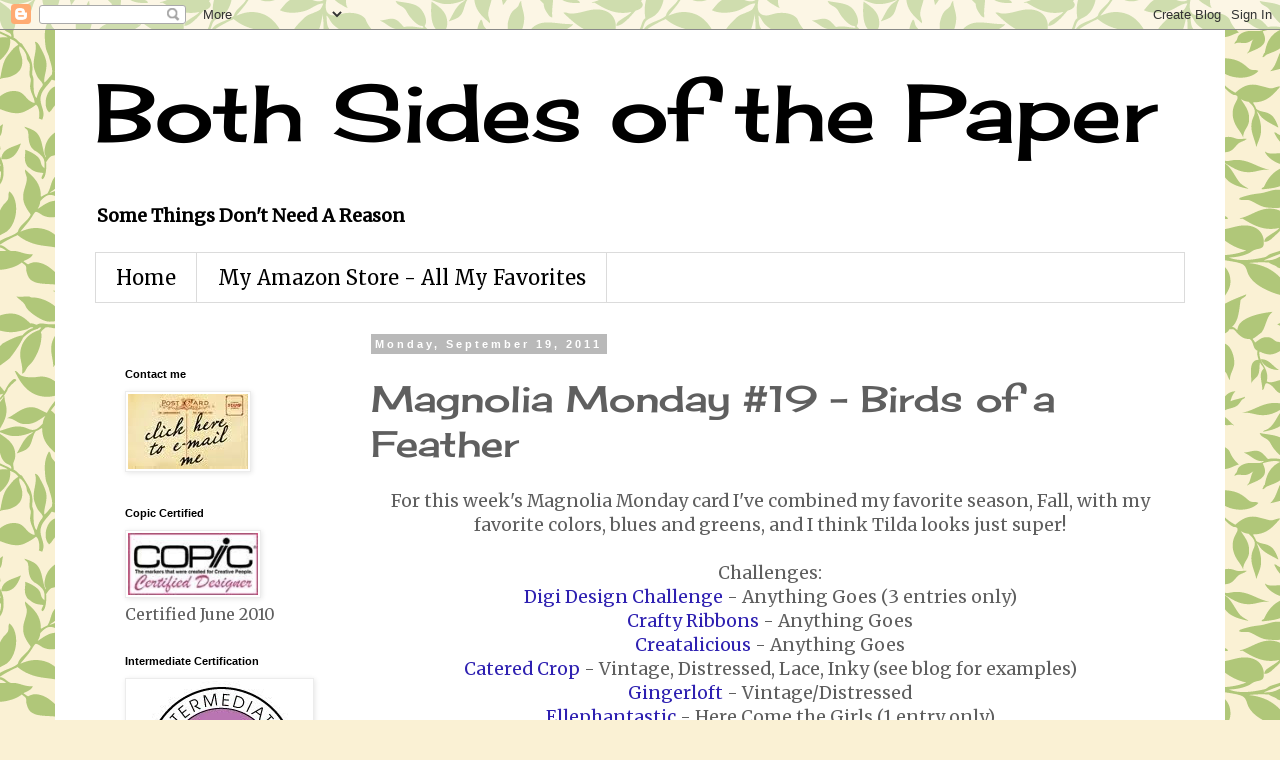

--- FILE ---
content_type: text/html; charset=UTF-8
request_url: http://bothsidesofthepaper.blogspot.com/2011/09/magnolia-monday-19-birds-of-feather.html
body_size: 24934
content:
<!DOCTYPE html>
<html class='v2' dir='ltr' lang='en'>
<head>
<link href='https://www.blogger.com/static/v1/widgets/335934321-css_bundle_v2.css' rel='stylesheet' type='text/css'/>
<meta content='width=1100' name='viewport'/>
<meta content='text/html; charset=UTF-8' http-equiv='Content-Type'/>
<meta content='blogger' name='generator'/>
<link href='http://bothsidesofthepaper.blogspot.com/favicon.ico' rel='icon' type='image/x-icon'/>
<link href='http://bothsidesofthepaper.blogspot.com/2011/09/magnolia-monday-19-birds-of-feather.html' rel='canonical'/>
<link rel="alternate" type="application/atom+xml" title="Both Sides of the Paper - Atom" href="http://bothsidesofthepaper.blogspot.com/feeds/posts/default" />
<link rel="alternate" type="application/rss+xml" title="Both Sides of the Paper - RSS" href="http://bothsidesofthepaper.blogspot.com/feeds/posts/default?alt=rss" />
<link rel="service.post" type="application/atom+xml" title="Both Sides of the Paper - Atom" href="https://www.blogger.com/feeds/6958292752539569830/posts/default" />

<link rel="alternate" type="application/atom+xml" title="Both Sides of the Paper - Atom" href="http://bothsidesofthepaper.blogspot.com/feeds/3907088197963046089/comments/default" />
<!--Can't find substitution for tag [blog.ieCssRetrofitLinks]-->
<link href='http://2.bp.blogspot.com/-iHhfkajGWeQ/TnZualOzVrI/AAAAAAAAK04/P8lyLUWgme4/s640/falltilda1.jpg' rel='image_src'/>
<meta content='http://bothsidesofthepaper.blogspot.com/2011/09/magnolia-monday-19-birds-of-feather.html' property='og:url'/>
<meta content='Magnolia Monday #19 - Birds of a Feather' property='og:title'/>
<meta content='For this week&#39;s Magnolia Monday card I&#39;ve combined my favorite season, Fall, with my favorite colors, blues and greens, and I think Tilda lo...' property='og:description'/>
<meta content='http://2.bp.blogspot.com/-iHhfkajGWeQ/TnZualOzVrI/AAAAAAAAK04/P8lyLUWgme4/w1200-h630-p-k-no-nu/falltilda1.jpg' property='og:image'/>
<title>Both Sides of the Paper: Magnolia Monday #19 - Birds of a Feather</title>
<style type='text/css'>@font-face{font-family:'Cherry Cream Soda';font-style:normal;font-weight:400;font-display:swap;src:url(//fonts.gstatic.com/s/cherrycreamsoda/v21/UMBIrOxBrW6w2FFyi9paG0fdVdRciQd9A98ZD47H.woff2)format('woff2');unicode-range:U+0000-00FF,U+0131,U+0152-0153,U+02BB-02BC,U+02C6,U+02DA,U+02DC,U+0304,U+0308,U+0329,U+2000-206F,U+20AC,U+2122,U+2191,U+2193,U+2212,U+2215,U+FEFF,U+FFFD;}@font-face{font-family:'Merriweather';font-style:normal;font-weight:400;font-stretch:100%;font-display:swap;src:url(//fonts.gstatic.com/s/merriweather/v33/u-4D0qyriQwlOrhSvowK_l5UcA6zuSYEqOzpPe3HOZJ5eX1WtLaQwmYiScCmDxhtNOKl8yDr3icaGV31CPDaYKfFQn0.woff2)format('woff2');unicode-range:U+0460-052F,U+1C80-1C8A,U+20B4,U+2DE0-2DFF,U+A640-A69F,U+FE2E-FE2F;}@font-face{font-family:'Merriweather';font-style:normal;font-weight:400;font-stretch:100%;font-display:swap;src:url(//fonts.gstatic.com/s/merriweather/v33/u-4D0qyriQwlOrhSvowK_l5UcA6zuSYEqOzpPe3HOZJ5eX1WtLaQwmYiScCmDxhtNOKl8yDr3icaEF31CPDaYKfFQn0.woff2)format('woff2');unicode-range:U+0301,U+0400-045F,U+0490-0491,U+04B0-04B1,U+2116;}@font-face{font-family:'Merriweather';font-style:normal;font-weight:400;font-stretch:100%;font-display:swap;src:url(//fonts.gstatic.com/s/merriweather/v33/u-4D0qyriQwlOrhSvowK_l5UcA6zuSYEqOzpPe3HOZJ5eX1WtLaQwmYiScCmDxhtNOKl8yDr3icaG131CPDaYKfFQn0.woff2)format('woff2');unicode-range:U+0102-0103,U+0110-0111,U+0128-0129,U+0168-0169,U+01A0-01A1,U+01AF-01B0,U+0300-0301,U+0303-0304,U+0308-0309,U+0323,U+0329,U+1EA0-1EF9,U+20AB;}@font-face{font-family:'Merriweather';font-style:normal;font-weight:400;font-stretch:100%;font-display:swap;src:url(//fonts.gstatic.com/s/merriweather/v33/u-4D0qyriQwlOrhSvowK_l5UcA6zuSYEqOzpPe3HOZJ5eX1WtLaQwmYiScCmDxhtNOKl8yDr3icaGl31CPDaYKfFQn0.woff2)format('woff2');unicode-range:U+0100-02BA,U+02BD-02C5,U+02C7-02CC,U+02CE-02D7,U+02DD-02FF,U+0304,U+0308,U+0329,U+1D00-1DBF,U+1E00-1E9F,U+1EF2-1EFF,U+2020,U+20A0-20AB,U+20AD-20C0,U+2113,U+2C60-2C7F,U+A720-A7FF;}@font-face{font-family:'Merriweather';font-style:normal;font-weight:400;font-stretch:100%;font-display:swap;src:url(//fonts.gstatic.com/s/merriweather/v33/u-4D0qyriQwlOrhSvowK_l5UcA6zuSYEqOzpPe3HOZJ5eX1WtLaQwmYiScCmDxhtNOKl8yDr3icaFF31CPDaYKfF.woff2)format('woff2');unicode-range:U+0000-00FF,U+0131,U+0152-0153,U+02BB-02BC,U+02C6,U+02DA,U+02DC,U+0304,U+0308,U+0329,U+2000-206F,U+20AC,U+2122,U+2191,U+2193,U+2212,U+2215,U+FEFF,U+FFFD;}</style>
<style id='page-skin-1' type='text/css'><!--
/*
-----------------------------------------------
Blogger Template Style
Name:     Simple
Designer: Blogger
URL:      www.blogger.com
----------------------------------------------- */
/* Content
----------------------------------------------- */
body {
font: normal normal 16px Merriweather;
color: #5f5f5f;
background: #faf1d4 url(//themes.googleusercontent.com/image?id=1XyAvx9BPI7JETafMls0-UryCjZfoGABw2GxS2QIL14rEjvlx2WNhICPfTp1vG0eBMq9i) repeat scroll top center /* Credit: Ailime (http://www.istockphoto.com/googleimages.php?id=3751242&platform=blogger) */;
padding: 0 0 0 0;
}
html body .region-inner {
min-width: 0;
max-width: 100%;
width: auto;
}
h2 {
font-size: 22px;
}
a:link {
text-decoration:none;
color: #2e20b1;
}
a:visited {
text-decoration:none;
color: #848484;
}
a:hover {
text-decoration:underline;
color: #522dff;
}
.body-fauxcolumn-outer .fauxcolumn-inner {
background: transparent none repeat scroll top left;
_background-image: none;
}
.body-fauxcolumn-outer .cap-top {
position: absolute;
z-index: 1;
height: 400px;
width: 100%;
}
.body-fauxcolumn-outer .cap-top .cap-left {
width: 100%;
background: transparent none repeat-x scroll top left;
_background-image: none;
}
.content-outer {
-moz-box-shadow: 0 0 0 rgba(0, 0, 0, .15);
-webkit-box-shadow: 0 0 0 rgba(0, 0, 0, .15);
-goog-ms-box-shadow: 0 0 0 #333333;
box-shadow: 0 0 0 rgba(0, 0, 0, .15);
margin-bottom: 1px;
}
.content-inner {
padding: 10px 40px;
}
.content-inner {
background-color: #ffffff;
}
/* Header
----------------------------------------------- */
.header-outer {
background: transparent none repeat-x scroll 0 -400px;
_background-image: none;
}
.Header h1 {
font: normal normal 80px Cherry Cream Soda;
color: #000000;
text-shadow: 0 0 0 rgba(0, 0, 0, .2);
}
.Header h1 a {
color: #000000;
}
.Header .description {
font-size: 18px;
color: #000000;
}
.header-inner .Header .titlewrapper {
padding: 22px 0;
}
.header-inner .Header .descriptionwrapper {
padding: 0 0;
}
/* Tabs
----------------------------------------------- */
.tabs-inner .section:first-child {
border-top: 0 solid #dbdbdb;
}
.tabs-inner .section:first-child ul {
margin-top: -1px;
border-top: 1px solid #dbdbdb;
border-left: 1px solid #dbdbdb;
border-right: 1px solid #dbdbdb;
}
.tabs-inner .widget ul {
background: transparent none repeat-x scroll 0 -800px;
_background-image: none;
border-bottom: 1px solid #dbdbdb;
margin-top: 0;
margin-left: -30px;
margin-right: -30px;
}
.tabs-inner .widget li a {
display: inline-block;
padding: .6em 1em;
font: normal normal 20px Merriweather;
color: #000000;
border-left: 1px solid #ffffff;
border-right: 1px solid #dbdbdb;
}
.tabs-inner .widget li:first-child a {
border-left: none;
}
.tabs-inner .widget li.selected a, .tabs-inner .widget li a:hover {
color: #000000;
background-color: #ececec;
text-decoration: none;
}
/* Columns
----------------------------------------------- */
.main-outer {
border-top: 0 solid transparent;
}
.fauxcolumn-left-outer .fauxcolumn-inner {
border-right: 1px solid transparent;
}
.fauxcolumn-right-outer .fauxcolumn-inner {
border-left: 1px solid transparent;
}
/* Headings
----------------------------------------------- */
div.widget > h2,
div.widget h2.title {
margin: 0 0 1em 0;
font: normal bold 11px 'Trebuchet MS',Trebuchet,Verdana,sans-serif;
color: #000000;
}
/* Widgets
----------------------------------------------- */
.widget .zippy {
color: #969696;
text-shadow: 2px 2px 1px rgba(0, 0, 0, .1);
}
.widget .popular-posts ul {
list-style: none;
}
/* Posts
----------------------------------------------- */
h2.date-header {
font: normal bold 11px Arial, Tahoma, Helvetica, FreeSans, sans-serif;
}
.date-header span {
background-color: #b9b9b9;
color: #ffffff;
padding: 0.4em;
letter-spacing: 3px;
margin: inherit;
}
.main-inner {
padding-top: 35px;
padding-bottom: 65px;
}
.main-inner .column-center-inner {
padding: 0 0;
}
.main-inner .column-center-inner .section {
margin: 0 1em;
}
.post {
margin: 0 0 45px 0;
}
h3.post-title, .comments h4 {
font: normal normal 36px Cherry Cream Soda;
margin: .75em 0 0;
}
.post-body {
font-size: 110%;
line-height: 1.4;
position: relative;
}
.post-body img, .post-body .tr-caption-container, .Profile img, .Image img,
.BlogList .item-thumbnail img {
padding: 2px;
background: #ffffff;
border: 1px solid #ececec;
-moz-box-shadow: 1px 1px 5px rgba(0, 0, 0, .1);
-webkit-box-shadow: 1px 1px 5px rgba(0, 0, 0, .1);
box-shadow: 1px 1px 5px rgba(0, 0, 0, .1);
}
.post-body img, .post-body .tr-caption-container {
padding: 5px;
}
.post-body .tr-caption-container {
color: #666666;
}
.post-body .tr-caption-container img {
padding: 0;
background: transparent;
border: none;
-moz-box-shadow: 0 0 0 rgba(0, 0, 0, .1);
-webkit-box-shadow: 0 0 0 rgba(0, 0, 0, .1);
box-shadow: 0 0 0 rgba(0, 0, 0, .1);
}
.post-header {
margin: 0 0 1.5em;
line-height: 1.6;
font-size: 90%;
}
.post-footer {
margin: 20px -2px 0;
padding: 5px 10px;
color: #5f5f5f;
background-color: #ececec;
border-bottom: 1px solid #ececec;
line-height: 1.6;
font-size: 90%;
}
#comments .comment-author {
padding-top: 1.5em;
border-top: 1px solid transparent;
background-position: 0 1.5em;
}
#comments .comment-author:first-child {
padding-top: 0;
border-top: none;
}
.avatar-image-container {
margin: .2em 0 0;
}
#comments .avatar-image-container img {
border: 1px solid #ececec;
}
/* Comments
----------------------------------------------- */
.comments .comments-content .icon.blog-author {
background-repeat: no-repeat;
background-image: url([data-uri]);
}
.comments .comments-content .loadmore a {
border-top: 1px solid #969696;
border-bottom: 1px solid #969696;
}
.comments .comment-thread.inline-thread {
background-color: #ececec;
}
.comments .continue {
border-top: 2px solid #969696;
}
/* Accents
---------------------------------------------- */
.section-columns td.columns-cell {
border-left: 1px solid transparent;
}
.blog-pager {
background: transparent url(//www.blogblog.com/1kt/simple/paging_dot.png) repeat-x scroll top center;
}
.blog-pager-older-link, .home-link,
.blog-pager-newer-link {
background-color: #ffffff;
padding: 5px;
}
.footer-outer {
border-top: 1px dashed #bbbbbb;
}
/* Mobile
----------------------------------------------- */
body.mobile  {
background-size: auto;
}
.mobile .body-fauxcolumn-outer {
background: transparent none repeat scroll top left;
}
.mobile .body-fauxcolumn-outer .cap-top {
background-size: 100% auto;
}
.mobile .content-outer {
-webkit-box-shadow: 0 0 3px rgba(0, 0, 0, .15);
box-shadow: 0 0 3px rgba(0, 0, 0, .15);
}
.mobile .tabs-inner .widget ul {
margin-left: 0;
margin-right: 0;
}
.mobile .post {
margin: 0;
}
.mobile .main-inner .column-center-inner .section {
margin: 0;
}
.mobile .date-header span {
padding: 0.1em 10px;
margin: 0 -10px;
}
.mobile h3.post-title {
margin: 0;
}
.mobile .blog-pager {
background: transparent none no-repeat scroll top center;
}
.mobile .footer-outer {
border-top: none;
}
.mobile .main-inner, .mobile .footer-inner {
background-color: #ffffff;
}
.mobile-index-contents {
color: #5f5f5f;
}
.mobile-link-button {
background-color: #2e20b1;
}
.mobile-link-button a:link, .mobile-link-button a:visited {
color: #ffffff;
}
.mobile .tabs-inner .section:first-child {
border-top: none;
}
.mobile .tabs-inner .PageList .widget-content {
background-color: #ececec;
color: #000000;
border-top: 1px solid #dbdbdb;
border-bottom: 1px solid #dbdbdb;
}
.mobile .tabs-inner .PageList .widget-content .pagelist-arrow {
border-left: 1px solid #dbdbdb;
}

--></style>
<style id='template-skin-1' type='text/css'><!--
body {
min-width: 1170px;
}
.content-outer, .content-fauxcolumn-outer, .region-inner {
min-width: 1170px;
max-width: 1170px;
_width: 1170px;
}
.main-inner .columns {
padding-left: 260px;
padding-right: 0px;
}
.main-inner .fauxcolumn-center-outer {
left: 260px;
right: 0px;
/* IE6 does not respect left and right together */
_width: expression(this.parentNode.offsetWidth -
parseInt("260px") -
parseInt("0px") + 'px');
}
.main-inner .fauxcolumn-left-outer {
width: 260px;
}
.main-inner .fauxcolumn-right-outer {
width: 0px;
}
.main-inner .column-left-outer {
width: 260px;
right: 100%;
margin-left: -260px;
}
.main-inner .column-right-outer {
width: 0px;
margin-right: -0px;
}
#layout {
min-width: 0;
}
#layout .content-outer {
min-width: 0;
width: 800px;
}
#layout .region-inner {
min-width: 0;
width: auto;
}
body#layout div.add_widget {
padding: 8px;
}
body#layout div.add_widget a {
margin-left: 32px;
}
--></style>
<style>
    body {background-image:url(\/\/themes.googleusercontent.com\/image?id=1XyAvx9BPI7JETafMls0-UryCjZfoGABw2GxS2QIL14rEjvlx2WNhICPfTp1vG0eBMq9i);}
    
@media (max-width: 200px) { body {background-image:url(\/\/themes.googleusercontent.com\/image?id=1XyAvx9BPI7JETafMls0-UryCjZfoGABw2GxS2QIL14rEjvlx2WNhICPfTp1vG0eBMq9i&options=w200);}}
@media (max-width: 400px) and (min-width: 201px) { body {background-image:url(\/\/themes.googleusercontent.com\/image?id=1XyAvx9BPI7JETafMls0-UryCjZfoGABw2GxS2QIL14rEjvlx2WNhICPfTp1vG0eBMq9i&options=w400);}}
@media (max-width: 800px) and (min-width: 401px) { body {background-image:url(\/\/themes.googleusercontent.com\/image?id=1XyAvx9BPI7JETafMls0-UryCjZfoGABw2GxS2QIL14rEjvlx2WNhICPfTp1vG0eBMq9i&options=w800);}}
@media (max-width: 1200px) and (min-width: 801px) { body {background-image:url(\/\/themes.googleusercontent.com\/image?id=1XyAvx9BPI7JETafMls0-UryCjZfoGABw2GxS2QIL14rEjvlx2WNhICPfTp1vG0eBMq9i&options=w1200);}}
/* Last tag covers anything over one higher than the previous max-size cap. */
@media (min-width: 1201px) { body {background-image:url(\/\/themes.googleusercontent.com\/image?id=1XyAvx9BPI7JETafMls0-UryCjZfoGABw2GxS2QIL14rEjvlx2WNhICPfTp1vG0eBMq9i&options=w1600);}}
  </style>
<link href='https://www.blogger.com/dyn-css/authorization.css?targetBlogID=6958292752539569830&amp;zx=86742234-8859-4f0d-8c04-0a637526f69a' media='none' onload='if(media!=&#39;all&#39;)media=&#39;all&#39;' rel='stylesheet'/><noscript><link href='https://www.blogger.com/dyn-css/authorization.css?targetBlogID=6958292752539569830&amp;zx=86742234-8859-4f0d-8c04-0a637526f69a' rel='stylesheet'/></noscript>
<meta name='google-adsense-platform-account' content='ca-host-pub-1556223355139109'/>
<meta name='google-adsense-platform-domain' content='blogspot.com'/>

<!-- data-ad-client=ca-pub-7601317954436739 -->

</head>
<body class='loading variant-simplysimple'>
<div class='navbar section' id='navbar' name='Navbar'><div class='widget Navbar' data-version='1' id='Navbar1'><script type="text/javascript">
    function setAttributeOnload(object, attribute, val) {
      if(window.addEventListener) {
        window.addEventListener('load',
          function(){ object[attribute] = val; }, false);
      } else {
        window.attachEvent('onload', function(){ object[attribute] = val; });
      }
    }
  </script>
<div id="navbar-iframe-container"></div>
<script type="text/javascript" src="https://apis.google.com/js/platform.js"></script>
<script type="text/javascript">
      gapi.load("gapi.iframes:gapi.iframes.style.bubble", function() {
        if (gapi.iframes && gapi.iframes.getContext) {
          gapi.iframes.getContext().openChild({
              url: 'https://www.blogger.com/navbar/6958292752539569830?po\x3d3907088197963046089\x26origin\x3dhttp://bothsidesofthepaper.blogspot.com',
              where: document.getElementById("navbar-iframe-container"),
              id: "navbar-iframe"
          });
        }
      });
    </script><script type="text/javascript">
(function() {
var script = document.createElement('script');
script.type = 'text/javascript';
script.src = '//pagead2.googlesyndication.com/pagead/js/google_top_exp.js';
var head = document.getElementsByTagName('head')[0];
if (head) {
head.appendChild(script);
}})();
</script>
</div></div>
<div class='body-fauxcolumns'>
<div class='fauxcolumn-outer body-fauxcolumn-outer'>
<div class='cap-top'>
<div class='cap-left'></div>
<div class='cap-right'></div>
</div>
<div class='fauxborder-left'>
<div class='fauxborder-right'></div>
<div class='fauxcolumn-inner'>
</div>
</div>
<div class='cap-bottom'>
<div class='cap-left'></div>
<div class='cap-right'></div>
</div>
</div>
</div>
<div class='content'>
<div class='content-fauxcolumns'>
<div class='fauxcolumn-outer content-fauxcolumn-outer'>
<div class='cap-top'>
<div class='cap-left'></div>
<div class='cap-right'></div>
</div>
<div class='fauxborder-left'>
<div class='fauxborder-right'></div>
<div class='fauxcolumn-inner'>
</div>
</div>
<div class='cap-bottom'>
<div class='cap-left'></div>
<div class='cap-right'></div>
</div>
</div>
</div>
<div class='content-outer'>
<div class='content-cap-top cap-top'>
<div class='cap-left'></div>
<div class='cap-right'></div>
</div>
<div class='fauxborder-left content-fauxborder-left'>
<div class='fauxborder-right content-fauxborder-right'></div>
<div class='content-inner'>
<header>
<div class='header-outer'>
<div class='header-cap-top cap-top'>
<div class='cap-left'></div>
<div class='cap-right'></div>
</div>
<div class='fauxborder-left header-fauxborder-left'>
<div class='fauxborder-right header-fauxborder-right'></div>
<div class='region-inner header-inner'>
<div class='header section' id='header' name='Header'><div class='widget Header' data-version='1' id='Header1'>
<div id='header-inner'>
<div class='titlewrapper'>
<h1 class='title'>
<a href='http://bothsidesofthepaper.blogspot.com/'>
Both Sides of the Paper
</a>
</h1>
</div>
<div class='descriptionwrapper'>
<p class='description'><span><b>Some Things Don't Need A Reason</b></span></p>
</div>
</div>
</div></div>
</div>
</div>
<div class='header-cap-bottom cap-bottom'>
<div class='cap-left'></div>
<div class='cap-right'></div>
</div>
</div>
</header>
<div class='tabs-outer'>
<div class='tabs-cap-top cap-top'>
<div class='cap-left'></div>
<div class='cap-right'></div>
</div>
<div class='fauxborder-left tabs-fauxborder-left'>
<div class='fauxborder-right tabs-fauxborder-right'></div>
<div class='region-inner tabs-inner'>
<div class='tabs section' id='crosscol' name='Cross-Column'><div class='widget PageList' data-version='1' id='PageList1'>
<h2>Pages</h2>
<div class='widget-content'>
<ul>
<li>
<a href='http://bothsidesofthepaper.blogspot.com/'>Home</a>
</li>
<li>
<a href='http://bothsidesofthepaper.blogspot.com/p/my-amazon-store-all-my-favorites_09.html'>My Amazon Store - All My Favorites</a>
</li>
</ul>
<div class='clear'></div>
</div>
</div></div>
<div class='tabs no-items section' id='crosscol-overflow' name='Cross-Column 2'></div>
</div>
</div>
<div class='tabs-cap-bottom cap-bottom'>
<div class='cap-left'></div>
<div class='cap-right'></div>
</div>
</div>
<div class='main-outer'>
<div class='main-cap-top cap-top'>
<div class='cap-left'></div>
<div class='cap-right'></div>
</div>
<div class='fauxborder-left main-fauxborder-left'>
<div class='fauxborder-right main-fauxborder-right'></div>
<div class='region-inner main-inner'>
<div class='columns fauxcolumns'>
<div class='fauxcolumn-outer fauxcolumn-center-outer'>
<div class='cap-top'>
<div class='cap-left'></div>
<div class='cap-right'></div>
</div>
<div class='fauxborder-left'>
<div class='fauxborder-right'></div>
<div class='fauxcolumn-inner'>
</div>
</div>
<div class='cap-bottom'>
<div class='cap-left'></div>
<div class='cap-right'></div>
</div>
</div>
<div class='fauxcolumn-outer fauxcolumn-left-outer'>
<div class='cap-top'>
<div class='cap-left'></div>
<div class='cap-right'></div>
</div>
<div class='fauxborder-left'>
<div class='fauxborder-right'></div>
<div class='fauxcolumn-inner'>
</div>
</div>
<div class='cap-bottom'>
<div class='cap-left'></div>
<div class='cap-right'></div>
</div>
</div>
<div class='fauxcolumn-outer fauxcolumn-right-outer'>
<div class='cap-top'>
<div class='cap-left'></div>
<div class='cap-right'></div>
</div>
<div class='fauxborder-left'>
<div class='fauxborder-right'></div>
<div class='fauxcolumn-inner'>
</div>
</div>
<div class='cap-bottom'>
<div class='cap-left'></div>
<div class='cap-right'></div>
</div>
</div>
<!-- corrects IE6 width calculation -->
<div class='columns-inner'>
<div class='column-center-outer'>
<div class='column-center-inner'>
<div class='main section' id='main' name='Main'><div class='widget Blog' data-version='1' id='Blog1'>
<div class='blog-posts hfeed'>

          <div class="date-outer">
        
<h2 class='date-header'><span>Monday, September 19, 2011</span></h2>

          <div class="date-posts">
        
<div class='post-outer'>
<div class='post hentry uncustomized-post-template' itemprop='blogPost' itemscope='itemscope' itemtype='http://schema.org/BlogPosting'>
<meta content='http://2.bp.blogspot.com/-iHhfkajGWeQ/TnZualOzVrI/AAAAAAAAK04/P8lyLUWgme4/s640/falltilda1.jpg' itemprop='image_url'/>
<meta content='6958292752539569830' itemprop='blogId'/>
<meta content='3907088197963046089' itemprop='postId'/>
<a name='3907088197963046089'></a>
<h3 class='post-title entry-title' itemprop='name'>
Magnolia Monday #19 - Birds of a Feather
</h3>
<div class='post-header'>
<div class='post-header-line-1'></div>
</div>
<div class='post-body entry-content' id='post-body-3907088197963046089' itemprop='description articleBody'>
<center>For this week's Magnolia Monday card I've combined my favorite season, Fall, with my favorite colors, blues and greens, and I think Tilda looks just super!<br />
<br />
Challenges:<br />
<a href="http://disdigidesignschallenge.blogspot.com/2011/09/whooooo-first-challenge.html" target="_blank">Digi Design Challenge</a> - Anything Goes (3 entries only)<br />
<a href="http://craftyribbonschallenge.blogspot.com/2011/09/challenge-2.html" target="_blank">Crafty Ribbons</a> - Anything Goes<br />
<a href="http://creataliciouschallenges.blogspot.com/" target="_blank">Creatalicious</a> - Anything Goes<br />
<a href="http://cateredcrop.com/" target="_blank">Catered Crop</a> - Vintage, Distressed, Lace, Inky (see blog for examples)<br />
<a href="http://www.gingerloftchallenge.blogspot.com/" target="_blank">Gingerloft</a> - Vintage/Distressed<br />
<a href="http://ellephantasticchallenges.blogspot.com/" target="_blank">Ellephantastic</a> - Here Come the Girls (1 entry only)<br />
<a href="http://onestopcraftchallenge.blogspot.com/" target="_blank">One Stop Crafts</a> - Girlie<br />
<a href="http://paperplaychallenges.blogspot.com/" target="_blank">Paper Play</a> - Punches and Dies<br />
<a href="http://corrosivechallengesbyjanet.blogspot.com/" target="_blank">Corrosive</a> - Punches and/or Dies<br />
<a href="http://www.frosteddesigns.blogspot.com/" target="_blank">Frosted Designs</a> - Punches<br />
<a href="http://sweetstampinchallengeblog.blogspot.com/" target="_blank">Sweet Stampin</a> - Flowers (2 entries only)<br />
<a href="http://myshericrafts.blogspot.com/2011/09/my-sheri-crafts-challenge-69-sew-simple.html" target="_blank">My Sheri Crafts</a> - Stitching<br />
<a href="http://someoddgirl.blogspot.com/2011/09/stitching-with-some-odd-girl-new.html" target="_blank">Some Odd Girl</a> - Stitching<br />
<br />
<br />
<div class="separator" style="clear: both; text-align: center;"><a href="http://2.bp.blogspot.com/-iHhfkajGWeQ/TnZualOzVrI/AAAAAAAAK04/P8lyLUWgme4/s1600/falltilda1.jpg" imageanchor="1" style="margin-left: 1em; margin-right: 1em;"><img border="0" height="630" src="http://2.bp.blogspot.com/-iHhfkajGWeQ/TnZualOzVrI/AAAAAAAAK04/P8lyLUWgme4/s640/falltilda1.jpg" width="640" /></a></div><br />
Card Recipe:<br />
Image - <a href="http://www.michellesscrap.com/index.cfm/fa/items.main/parentcat/22046/subcatid/69060/id/423770" target="_blank">Standing Fall Tilda</a><br />
Medium - Copic Markers<br />
Paper - Stella Rose by My Minds Eye in Hattie<br />
Flowers - Die Cut<br />
Border Punch - Martha Stewart<br />
Doily Die - French Pastry by Cheery Lynn Designs<br />
Die Cut - Spellbinders<br />
Sentiment and Bird - KI Memories<br />
Laces and Felt Ribbon - Stash<br />
<br />
<div class="separator" style="clear: both; text-align: center;"><a href="http://4.bp.blogspot.com/-Fy6U1RQtEGM/TnZubNYUTdI/AAAAAAAAK08/b7TdwhPYO5M/s1600/falltilda2.jpg" imageanchor="1" style="margin-left: 1em; margin-right: 1em;"><img border="0" height="640" src="http://4.bp.blogspot.com/-Fy6U1RQtEGM/TnZubNYUTdI/AAAAAAAAK08/b7TdwhPYO5M/s640/falltilda2.jpg" width="592" /></a></div><br />
<div class="separator" style="clear: both; text-align: center;"><a href="http://2.bp.blogspot.com/-aSbjakFgTTk/TnZubh-XtVI/AAAAAAAAK1A/gqd8BST6TvA/s1600/falltilda3.jpg" imageanchor="1" style="margin-left: 1em; margin-right: 1em;"><img border="0" height="640" src="http://2.bp.blogspot.com/-aSbjakFgTTk/TnZubh-XtVI/AAAAAAAAK1A/gqd8BST6TvA/s640/falltilda3.jpg" width="426" /></a></div><br />
I love the combination of these subtle colors, very "me", and the addition of the textured felt for the die cut flowers just adds to the whole feel of the card.<br />
I hope you enjoyed this and will share you Magnolia card below for us all to see!<br />
Katie</center><br />
<br />
<br />
<br />
<!-- start InLinkz script --><br />
<script type="text/javascript">
                document.write('<script type="text/javascript" src=http://www.inlinkz.com/cs.php?id=84964&' + new Date().getTime() + '"><\/script>');</script><br />
<!-- end InLinkz script -->
<div style='clear: both;'></div>
</div>
<div class='post-footer'>
<div class='post-footer-line post-footer-line-1'>
<span class='post-author vcard'>
Posted by
<span class='fn' itemprop='author' itemscope='itemscope' itemtype='http://schema.org/Person'>
<meta content='https://www.blogger.com/profile/06910354809814810999' itemprop='url'/>
<a class='g-profile' href='https://www.blogger.com/profile/06910354809814810999' rel='author' title='author profile'>
<span itemprop='name'>Katie</span>
</a>
</span>
</span>
<span class='post-timestamp'>
at
<meta content='http://bothsidesofthepaper.blogspot.com/2011/09/magnolia-monday-19-birds-of-feather.html' itemprop='url'/>
<a class='timestamp-link' href='http://bothsidesofthepaper.blogspot.com/2011/09/magnolia-monday-19-birds-of-feather.html' rel='bookmark' title='permanent link'><abbr class='published' itemprop='datePublished' title='2011-09-19T02:00:00-05:00'>2:00&#8239;AM</abbr></a>
</span>
<span class='post-comment-link'>
</span>
<span class='post-icons'>
<span class='item-action'>
<a href='https://www.blogger.com/email-post/6958292752539569830/3907088197963046089' title='Email Post'>
<img alt='' class='icon-action' height='13' src='https://resources.blogblog.com/img/icon18_email.gif' width='18'/>
</a>
</span>
<span class='item-control blog-admin pid-450322396'>
<a href='https://www.blogger.com/post-edit.g?blogID=6958292752539569830&postID=3907088197963046089&from=pencil' title='Edit Post'>
<img alt='' class='icon-action' height='18' src='https://resources.blogblog.com/img/icon18_edit_allbkg.gif' width='18'/>
</a>
</span>
</span>
<div class='post-share-buttons goog-inline-block'>
<a class='goog-inline-block share-button sb-email' href='https://www.blogger.com/share-post.g?blogID=6958292752539569830&postID=3907088197963046089&target=email' target='_blank' title='Email This'><span class='share-button-link-text'>Email This</span></a><a class='goog-inline-block share-button sb-blog' href='https://www.blogger.com/share-post.g?blogID=6958292752539569830&postID=3907088197963046089&target=blog' onclick='window.open(this.href, "_blank", "height=270,width=475"); return false;' target='_blank' title='BlogThis!'><span class='share-button-link-text'>BlogThis!</span></a><a class='goog-inline-block share-button sb-twitter' href='https://www.blogger.com/share-post.g?blogID=6958292752539569830&postID=3907088197963046089&target=twitter' target='_blank' title='Share to X'><span class='share-button-link-text'>Share to X</span></a><a class='goog-inline-block share-button sb-facebook' href='https://www.blogger.com/share-post.g?blogID=6958292752539569830&postID=3907088197963046089&target=facebook' onclick='window.open(this.href, "_blank", "height=430,width=640"); return false;' target='_blank' title='Share to Facebook'><span class='share-button-link-text'>Share to Facebook</span></a><a class='goog-inline-block share-button sb-pinterest' href='https://www.blogger.com/share-post.g?blogID=6958292752539569830&postID=3907088197963046089&target=pinterest' target='_blank' title='Share to Pinterest'><span class='share-button-link-text'>Share to Pinterest</span></a>
</div>
</div>
<div class='post-footer-line post-footer-line-2'>
<span class='post-labels'>
Labels:
<a href='http://bothsidesofthepaper.blogspot.com/search/label/Magnolia%20Monday%27s' rel='tag'>Magnolia Monday&#39;s</a>
</span>
</div>
<div class='post-footer-line post-footer-line-3'>
<span class='post-location'>
</span>
</div>
</div>
</div>
<div class='comments' id='comments'>
<a name='comments'></a>
<h4>27 comments:</h4>
<div id='Blog1_comments-block-wrapper'>
<dl class='avatar-comment-indent' id='comments-block'>
<dt class='comment-author ' id='c5527475336446914075'>
<a name='c5527475336446914075'></a>
<div class="avatar-image-container vcard"><span dir="ltr"><a href="https://www.blogger.com/profile/07493724056137167905" target="" rel="nofollow" onclick="" class="avatar-hovercard" id="av-5527475336446914075-07493724056137167905"><img src="https://resources.blogblog.com/img/blank.gif" width="35" height="35" class="delayLoad" style="display: none;" longdesc="//2.bp.blogspot.com/_c8Na2vnbXwo/TJBLQplZ-bI/AAAAAAAAABw/uTwmCHoU5D4/S45-s35/IMGP1830%2B-%2BCopy.JPG" alt="" title="Jenny">

<noscript><img src="//2.bp.blogspot.com/_c8Na2vnbXwo/TJBLQplZ-bI/AAAAAAAAABw/uTwmCHoU5D4/S45-s35/IMGP1830%2B-%2BCopy.JPG" width="35" height="35" class="photo" alt=""></noscript></a></span></div>
<a href='https://www.blogger.com/profile/07493724056137167905' rel='nofollow'>Jenny</a>
said...
</dt>
<dd class='comment-body' id='Blog1_cmt-5527475336446914075'>
<p>
Love this card! I especially love the colour combo you have used. Fabulous!
</p>
</dd>
<dd class='comment-footer'>
<span class='comment-timestamp'>
<a href='http://bothsidesofthepaper.blogspot.com/2011/09/magnolia-monday-19-birds-of-feather.html?showComment=1316427894083#c5527475336446914075' title='comment permalink'>
September 19, 2011 at 5:24&#8239;AM
</a>
<span class='item-control blog-admin pid-714231922'>
<a class='comment-delete' href='https://www.blogger.com/comment/delete/6958292752539569830/5527475336446914075' title='Delete Comment'>
<img src='https://resources.blogblog.com/img/icon_delete13.gif'/>
</a>
</span>
</span>
</dd>
<dt class='comment-author ' id='c5307784298771045254'>
<a name='c5307784298771045254'></a>
<div class="avatar-image-container avatar-stock"><span dir="ltr"><a href="https://www.blogger.com/profile/06724115459143098604" target="" rel="nofollow" onclick="" class="avatar-hovercard" id="av-5307784298771045254-06724115459143098604"><img src="//www.blogger.com/img/blogger_logo_round_35.png" width="35" height="35" alt="" title="NanaConnie">

</a></span></div>
<a href='https://www.blogger.com/profile/06724115459143098604' rel='nofollow'>NanaConnie</a>
said...
</dt>
<dd class='comment-body' id='Blog1_cmt-5307784298771045254'>
<p>
Love the flowers!  The blue &amp; green combo really works on this card.
</p>
</dd>
<dd class='comment-footer'>
<span class='comment-timestamp'>
<a href='http://bothsidesofthepaper.blogspot.com/2011/09/magnolia-monday-19-birds-of-feather.html?showComment=1316435495953#c5307784298771045254' title='comment permalink'>
September 19, 2011 at 7:31&#8239;AM
</a>
<span class='item-control blog-admin pid-2081631622'>
<a class='comment-delete' href='https://www.blogger.com/comment/delete/6958292752539569830/5307784298771045254' title='Delete Comment'>
<img src='https://resources.blogblog.com/img/icon_delete13.gif'/>
</a>
</span>
</span>
</dd>
<dt class='comment-author ' id='c1119785776626008431'>
<a name='c1119785776626008431'></a>
<div class="avatar-image-container avatar-stock"><span dir="ltr"><a href="https://www.blogger.com/profile/01818589077770949777" target="" rel="nofollow" onclick="" class="avatar-hovercard" id="av-1119785776626008431-01818589077770949777"><img src="//www.blogger.com/img/blogger_logo_round_35.png" width="35" height="35" alt="" title="Barb Hardeman">

</a></span></div>
<a href='https://www.blogger.com/profile/01818589077770949777' rel='nofollow'>Barb Hardeman</a>
said...
</dt>
<dd class='comment-body' id='Blog1_cmt-1119785776626008431'>
<p>
Hi Katie, I love these colors for autumn too.  Your made a gorgeous card.  The lace is fabulous here with the buttons - so old timey!<br />Hugs,<br />Barb
</p>
</dd>
<dd class='comment-footer'>
<span class='comment-timestamp'>
<a href='http://bothsidesofthepaper.blogspot.com/2011/09/magnolia-monday-19-birds-of-feather.html?showComment=1316438833835#c1119785776626008431' title='comment permalink'>
September 19, 2011 at 8:27&#8239;AM
</a>
<span class='item-control blog-admin pid-700458549'>
<a class='comment-delete' href='https://www.blogger.com/comment/delete/6958292752539569830/1119785776626008431' title='Delete Comment'>
<img src='https://resources.blogblog.com/img/icon_delete13.gif'/>
</a>
</span>
</span>
</dd>
<dt class='comment-author ' id='c6273821857173617678'>
<a name='c6273821857173617678'></a>
<div class="avatar-image-container vcard"><span dir="ltr"><a href="https://www.blogger.com/profile/04821499989264631911" target="" rel="nofollow" onclick="" class="avatar-hovercard" id="av-6273821857173617678-04821499989264631911"><img src="https://resources.blogblog.com/img/blank.gif" width="35" height="35" class="delayLoad" style="display: none;" longdesc="//blogger.googleusercontent.com/img/b/R29vZ2xl/AVvXsEgZDdDQloiwXpSpI3lIsSQzwzUDssmY3IsOPl7Sv1-K0VhPseRpwkNMi0VzwvhlOdKnL_Z3fLu5milBy3xVQwFzkslxT563FlGRgX0qR9-SMxXwmZM7NEuxCFZkSWNlNT8/s45-c/Christina16liten.jpg" alt="" title="Chris_P">

<noscript><img src="//blogger.googleusercontent.com/img/b/R29vZ2xl/AVvXsEgZDdDQloiwXpSpI3lIsSQzwzUDssmY3IsOPl7Sv1-K0VhPseRpwkNMi0VzwvhlOdKnL_Z3fLu5milBy3xVQwFzkslxT563FlGRgX0qR9-SMxXwmZM7NEuxCFZkSWNlNT8/s45-c/Christina16liten.jpg" width="35" height="35" class="photo" alt=""></noscript></a></span></div>
<a href='https://www.blogger.com/profile/04821499989264631911' rel='nofollow'>Chris_P</a>
said...
</dt>
<dd class='comment-body' id='Blog1_cmt-6273821857173617678'>
<p>
WOW simply gorgeous!!! Thanks for joining us at Some Odd Girl!
</p>
</dd>
<dd class='comment-footer'>
<span class='comment-timestamp'>
<a href='http://bothsidesofthepaper.blogspot.com/2011/09/magnolia-monday-19-birds-of-feather.html?showComment=1316439211219#c6273821857173617678' title='comment permalink'>
September 19, 2011 at 8:33&#8239;AM
</a>
<span class='item-control blog-admin pid-1676672609'>
<a class='comment-delete' href='https://www.blogger.com/comment/delete/6958292752539569830/6273821857173617678' title='Delete Comment'>
<img src='https://resources.blogblog.com/img/icon_delete13.gif'/>
</a>
</span>
</span>
</dd>
<dt class='comment-author ' id='c159291640397298864'>
<a name='c159291640397298864'></a>
<div class="avatar-image-container vcard"><span dir="ltr"><a href="https://www.blogger.com/profile/04936516790877558856" target="" rel="nofollow" onclick="" class="avatar-hovercard" id="av-159291640397298864-04936516790877558856"><img src="https://resources.blogblog.com/img/blank.gif" width="35" height="35" class="delayLoad" style="display: none;" longdesc="//blogger.googleusercontent.com/img/b/R29vZ2xl/AVvXsEiQtHIfAyD2q0bP0W9NAoTbOkdCq60nrerLpevH8kYr3kzDi7uDrC5-7gfIxVZPSvlqkCd-3101PB_8H9yg-aPyu8kjqkkPTdrPsg1PbCgj8eTV58h1RdMGshl1Ly3SHS4/s45-c/monique.jpg" alt="" title="Monique">

<noscript><img src="//blogger.googleusercontent.com/img/b/R29vZ2xl/AVvXsEiQtHIfAyD2q0bP0W9NAoTbOkdCq60nrerLpevH8kYr3kzDi7uDrC5-7gfIxVZPSvlqkCd-3101PB_8H9yg-aPyu8kjqkkPTdrPsg1PbCgj8eTV58h1RdMGshl1Ly3SHS4/s45-c/monique.jpg" width="35" height="35" class="photo" alt=""></noscript></a></span></div>
<a href='https://www.blogger.com/profile/04936516790877558856' rel='nofollow'>Monique</a>
said...
</dt>
<dd class='comment-body' id='Blog1_cmt-159291640397298864'>
<p>
I love your card Katie.<br /><br />Hugs Monique
</p>
</dd>
<dd class='comment-footer'>
<span class='comment-timestamp'>
<a href='http://bothsidesofthepaper.blogspot.com/2011/09/magnolia-monday-19-birds-of-feather.html?showComment=1316440593719#c159291640397298864' title='comment permalink'>
September 19, 2011 at 8:56&#8239;AM
</a>
<span class='item-control blog-admin pid-1871407078'>
<a class='comment-delete' href='https://www.blogger.com/comment/delete/6958292752539569830/159291640397298864' title='Delete Comment'>
<img src='https://resources.blogblog.com/img/icon_delete13.gif'/>
</a>
</span>
</span>
</dd>
<dt class='comment-author ' id='c707735699530964306'>
<a name='c707735699530964306'></a>
<div class="avatar-image-container vcard"><span dir="ltr"><a href="https://www.blogger.com/profile/17064821176206479868" target="" rel="nofollow" onclick="" class="avatar-hovercard" id="av-707735699530964306-17064821176206479868"><img src="https://resources.blogblog.com/img/blank.gif" width="35" height="35" class="delayLoad" style="display: none;" longdesc="//1.bp.blogspot.com/-mHgKNSh6kQs/VrfCuKjj_JI/AAAAAAAADVQ/9nTnMCEKo94/s35/P6050917.JPG" alt="" title="An Occasional Genius">

<noscript><img src="//1.bp.blogspot.com/-mHgKNSh6kQs/VrfCuKjj_JI/AAAAAAAADVQ/9nTnMCEKo94/s35/P6050917.JPG" width="35" height="35" class="photo" alt=""></noscript></a></span></div>
<a href='https://www.blogger.com/profile/17064821176206479868' rel='nofollow'>An Occasional Genius</a>
said...
</dt>
<dd class='comment-body' id='Blog1_cmt-707735699530964306'>
<p>
What a gorgeous colour combination &amp; papers Katie, these colours are right up my alley!!  Beautiful flowers too, a fab card.  Thanks so much for playing along with Sweet Stampin x
</p>
</dd>
<dd class='comment-footer'>
<span class='comment-timestamp'>
<a href='http://bothsidesofthepaper.blogspot.com/2011/09/magnolia-monday-19-birds-of-feather.html?showComment=1316448983491#c707735699530964306' title='comment permalink'>
September 19, 2011 at 11:16&#8239;AM
</a>
<span class='item-control blog-admin pid-1523877284'>
<a class='comment-delete' href='https://www.blogger.com/comment/delete/6958292752539569830/707735699530964306' title='Delete Comment'>
<img src='https://resources.blogblog.com/img/icon_delete13.gif'/>
</a>
</span>
</span>
</dd>
<dt class='comment-author ' id='c7070768916889676501'>
<a name='c7070768916889676501'></a>
<div class="avatar-image-container vcard"><span dir="ltr"><a href="https://www.blogger.com/profile/13126886010185001443" target="" rel="nofollow" onclick="" class="avatar-hovercard" id="av-7070768916889676501-13126886010185001443"><img src="https://resources.blogblog.com/img/blank.gif" width="35" height="35" class="delayLoad" style="display: none;" longdesc="//4.bp.blogspot.com/-RgxmdA842RA/XsaHDIyL2sI/AAAAAAAAakE/OZ1Xx830QmYziYhtGdnfqcGeEHN5eTaSACK4BGAYYCw/s35/1a.JPG" alt="" title="Suzi Mac">

<noscript><img src="//4.bp.blogspot.com/-RgxmdA842RA/XsaHDIyL2sI/AAAAAAAAakE/OZ1Xx830QmYziYhtGdnfqcGeEHN5eTaSACK4BGAYYCw/s35/1a.JPG" width="35" height="35" class="photo" alt=""></noscript></a></span></div>
<a href='https://www.blogger.com/profile/13126886010185001443' rel='nofollow'>Suzi Mac</a>
said...
</dt>
<dd class='comment-body' id='Blog1_cmt-7070768916889676501'>
<p>
This is gorgeous Katie, love those colours and your design. <br />ugs<br />Suzi x
</p>
</dd>
<dd class='comment-footer'>
<span class='comment-timestamp'>
<a href='http://bothsidesofthepaper.blogspot.com/2011/09/magnolia-monday-19-birds-of-feather.html?showComment=1316454341780#c7070768916889676501' title='comment permalink'>
September 19, 2011 at 12:45&#8239;PM
</a>
<span class='item-control blog-admin pid-1889531609'>
<a class='comment-delete' href='https://www.blogger.com/comment/delete/6958292752539569830/7070768916889676501' title='Delete Comment'>
<img src='https://resources.blogblog.com/img/icon_delete13.gif'/>
</a>
</span>
</span>
</dd>
<dt class='comment-author ' id='c597728072854896183'>
<a name='c597728072854896183'></a>
<div class="avatar-image-container vcard"><span dir="ltr"><a href="https://www.blogger.com/profile/11366781855866748071" target="" rel="nofollow" onclick="" class="avatar-hovercard" id="av-597728072854896183-11366781855866748071"><img src="https://resources.blogblog.com/img/blank.gif" width="35" height="35" class="delayLoad" style="display: none;" longdesc="//blogger.googleusercontent.com/img/b/R29vZ2xl/AVvXsEiX5DftMrnmcylpgZZeA9m_rOAoXLue_YmqShmIRZXna_Fm0wpPXCoPmqNL0rLMYWpn4s02zi88KbhMv8LU2CvDfTc2czdF_yXJni5ewH6aoTq-TQvd9viLn62tA9xsUQ/s45-c/Mimezi_moi_.jpg" alt="" title="C&eacute;line">

<noscript><img src="//blogger.googleusercontent.com/img/b/R29vZ2xl/AVvXsEiX5DftMrnmcylpgZZeA9m_rOAoXLue_YmqShmIRZXna_Fm0wpPXCoPmqNL0rLMYWpn4s02zi88KbhMv8LU2CvDfTc2czdF_yXJni5ewH6aoTq-TQvd9viLn62tA9xsUQ/s45-c/Mimezi_moi_.jpg" width="35" height="35" class="photo" alt=""></noscript></a></span></div>
<a href='https://www.blogger.com/profile/11366781855866748071' rel='nofollow'>Céline</a>
said...
</dt>
<dd class='comment-body' id='Blog1_cmt-597728072854896183'>
<p>
beautiful card katie, love your papers<br />thanks for playing ith us at paperplay this week<br />hugs<br />céline PPC DT
</p>
</dd>
<dd class='comment-footer'>
<span class='comment-timestamp'>
<a href='http://bothsidesofthepaper.blogspot.com/2011/09/magnolia-monday-19-birds-of-feather.html?showComment=1316455235873#c597728072854896183' title='comment permalink'>
September 19, 2011 at 1:00&#8239;PM
</a>
<span class='item-control blog-admin pid-775259421'>
<a class='comment-delete' href='https://www.blogger.com/comment/delete/6958292752539569830/597728072854896183' title='Delete Comment'>
<img src='https://resources.blogblog.com/img/icon_delete13.gif'/>
</a>
</span>
</span>
</dd>
<dt class='comment-author ' id='c4868806176770225539'>
<a name='c4868806176770225539'></a>
<div class="avatar-image-container vcard"><span dir="ltr"><a href="https://www.blogger.com/profile/14718128252569704440" target="" rel="nofollow" onclick="" class="avatar-hovercard" id="av-4868806176770225539-14718128252569704440"><img src="https://resources.blogblog.com/img/blank.gif" width="35" height="35" class="delayLoad" style="display: none;" longdesc="//blogger.googleusercontent.com/img/b/R29vZ2xl/AVvXsEhhFeDs2d8rr3b8qvPxr0Khpne3P8S_9jmBsi3bTUkt7aYnADXiQ1eVtTxu4X1R1U5Hrk5RaZS7v7W2A2oSB9jyjjeM5JHGKoaShMGGYdV_YdOPfRd7kPrPwS3AjUj_BA/s45-c/IMG_3764.jpg" alt="" title="Kelly ">

<noscript><img src="//blogger.googleusercontent.com/img/b/R29vZ2xl/AVvXsEhhFeDs2d8rr3b8qvPxr0Khpne3P8S_9jmBsi3bTUkt7aYnADXiQ1eVtTxu4X1R1U5Hrk5RaZS7v7W2A2oSB9jyjjeM5JHGKoaShMGGYdV_YdOPfRd7kPrPwS3AjUj_BA/s45-c/IMG_3764.jpg" width="35" height="35" class="photo" alt=""></noscript></a></span></div>
<a href='https://www.blogger.com/profile/14718128252569704440' rel='nofollow'>Kelly </a>
said...
</dt>
<dd class='comment-body' id='Blog1_cmt-4868806176770225539'>
<p>
Gorgeous, love the colors and the different textures you used. The layout of all this is so perfect. Love your card.
</p>
</dd>
<dd class='comment-footer'>
<span class='comment-timestamp'>
<a href='http://bothsidesofthepaper.blogspot.com/2011/09/magnolia-monday-19-birds-of-feather.html?showComment=1316455334142#c4868806176770225539' title='comment permalink'>
September 19, 2011 at 1:02&#8239;PM
</a>
<span class='item-control blog-admin pid-1000976557'>
<a class='comment-delete' href='https://www.blogger.com/comment/delete/6958292752539569830/4868806176770225539' title='Delete Comment'>
<img src='https://resources.blogblog.com/img/icon_delete13.gif'/>
</a>
</span>
</span>
</dd>
<dt class='comment-author ' id='c2764823923448169893'>
<a name='c2764823923448169893'></a>
<div class="avatar-image-container vcard"><span dir="ltr"><a href="https://www.blogger.com/profile/08615167978883429427" target="" rel="nofollow" onclick="" class="avatar-hovercard" id="av-2764823923448169893-08615167978883429427"><img src="https://resources.blogblog.com/img/blank.gif" width="35" height="35" class="delayLoad" style="display: none;" longdesc="//1.bp.blogspot.com/-h6lWEuu57AU/Zpf0ejNx_BI/AAAAAAAAFic/30l93AQT0Lo1bddS88sokpDmA9PDYrQcACK4BGAYYCw/s35/IMG_7050.JPG" alt="" title="Tracey T">

<noscript><img src="//1.bp.blogspot.com/-h6lWEuu57AU/Zpf0ejNx_BI/AAAAAAAAFic/30l93AQT0Lo1bddS88sokpDmA9PDYrQcACK4BGAYYCw/s35/IMG_7050.JPG" width="35" height="35" class="photo" alt=""></noscript></a></span></div>
<a href='https://www.blogger.com/profile/08615167978883429427' rel='nofollow'>Tracey T</a>
said...
</dt>
<dd class='comment-body' id='Blog1_cmt-2764823923448169893'>
<p>
This is one of my most favourite papers - only got one sheet left so I&#39;m getting a bit panicky about cutting into it! Fabulous card, Katie - love this Tilda and your flowers are gorgeous. Thank you for joining us at Sweet Stampin&#39; this week. Tracey x
</p>
</dd>
<dd class='comment-footer'>
<span class='comment-timestamp'>
<a href='http://bothsidesofthepaper.blogspot.com/2011/09/magnolia-monday-19-birds-of-feather.html?showComment=1316458012338#c2764823923448169893' title='comment permalink'>
September 19, 2011 at 1:46&#8239;PM
</a>
<span class='item-control blog-admin pid-1524910547'>
<a class='comment-delete' href='https://www.blogger.com/comment/delete/6958292752539569830/2764823923448169893' title='Delete Comment'>
<img src='https://resources.blogblog.com/img/icon_delete13.gif'/>
</a>
</span>
</span>
</dd>
<dt class='comment-author ' id='c497895450821371315'>
<a name='c497895450821371315'></a>
<div class="avatar-image-container vcard"><span dir="ltr"><a href="https://www.blogger.com/profile/09944410533877378495" target="" rel="nofollow" onclick="" class="avatar-hovercard" id="av-497895450821371315-09944410533877378495"><img src="https://resources.blogblog.com/img/blank.gif" width="35" height="35" class="delayLoad" style="display: none;" longdesc="//1.bp.blogspot.com/_jj0VzPn_g20/TMaK9pmCzAI/AAAAAAAAB-E/xyQgv5oEQGQ/S45-s35/avatar%2Banne%2Bokt%2B2010.jpg" alt="" title="Anne">

<noscript><img src="//1.bp.blogspot.com/_jj0VzPn_g20/TMaK9pmCzAI/AAAAAAAAB-E/xyQgv5oEQGQ/S45-s35/avatar%2Banne%2Bokt%2B2010.jpg" width="35" height="35" class="photo" alt=""></noscript></a></span></div>
<a href='https://www.blogger.com/profile/09944410533877378495' rel='nofollow'>Anne</a>
said...
</dt>
<dd class='comment-body' id='Blog1_cmt-497895450821371315'>
<p>
A beautiful card Katie!<br />Love the color combo =)<br /><br />Hugs from Anne
</p>
</dd>
<dd class='comment-footer'>
<span class='comment-timestamp'>
<a href='http://bothsidesofthepaper.blogspot.com/2011/09/magnolia-monday-19-birds-of-feather.html?showComment=1316465837327#c497895450821371315' title='comment permalink'>
September 19, 2011 at 3:57&#8239;PM
</a>
<span class='item-control blog-admin pid-1644830141'>
<a class='comment-delete' href='https://www.blogger.com/comment/delete/6958292752539569830/497895450821371315' title='Delete Comment'>
<img src='https://resources.blogblog.com/img/icon_delete13.gif'/>
</a>
</span>
</span>
</dd>
<dt class='comment-author ' id='c1566053972167240178'>
<a name='c1566053972167240178'></a>
<div class="avatar-image-container vcard"><span dir="ltr"><a href="https://www.blogger.com/profile/13563820300154738779" target="" rel="nofollow" onclick="" class="avatar-hovercard" id="av-1566053972167240178-13563820300154738779"><img src="https://resources.blogblog.com/img/blank.gif" width="35" height="35" class="delayLoad" style="display: none;" longdesc="//blogger.googleusercontent.com/img/b/R29vZ2xl/AVvXsEhdJNIS-eE8NijXAectx2oR5pa7G8JlZOU1NcQxdIGZlQ_gtxJHZNtQk8bKjI--GDVXWpi19Nv1zP1S-CAQa5W8LFLG-Gz5eDaCNdzHo75K6v04eKnefeTJ0weUjln7V-Y/s45-c/Janiel+2013.jpg" alt="" title="Janiel/ janny">

<noscript><img src="//blogger.googleusercontent.com/img/b/R29vZ2xl/AVvXsEhdJNIS-eE8NijXAectx2oR5pa7G8JlZOU1NcQxdIGZlQ_gtxJHZNtQk8bKjI--GDVXWpi19Nv1zP1S-CAQa5W8LFLG-Gz5eDaCNdzHo75K6v04eKnefeTJ0weUjln7V-Y/s45-c/Janiel+2013.jpg" width="35" height="35" class="photo" alt=""></noscript></a></span></div>
<a href='https://www.blogger.com/profile/13563820300154738779' rel='nofollow'>Janiel/ janny</a>
said...
</dt>
<dd class='comment-body' id='Blog1_cmt-1566053972167240178'>
<p>
Hi Kate love your card dear!!! Very very cute!!!   <br /><br />I GET TO PLAY WITH YOU TODAY!!! LOL.......<br /><br />hugs, Janiel
</p>
</dd>
<dd class='comment-footer'>
<span class='comment-timestamp'>
<a href='http://bothsidesofthepaper.blogspot.com/2011/09/magnolia-monday-19-birds-of-feather.html?showComment=1316468279216#c1566053972167240178' title='comment permalink'>
September 19, 2011 at 4:37&#8239;PM
</a>
<span class='item-control blog-admin pid-200061609'>
<a class='comment-delete' href='https://www.blogger.com/comment/delete/6958292752539569830/1566053972167240178' title='Delete Comment'>
<img src='https://resources.blogblog.com/img/icon_delete13.gif'/>
</a>
</span>
</span>
</dd>
<dt class='comment-author ' id='c9174786961319778967'>
<a name='c9174786961319778967'></a>
<div class="avatar-image-container vcard"><span dir="ltr"><a href="https://www.blogger.com/profile/13091900600655750711" target="" rel="nofollow" onclick="" class="avatar-hovercard" id="av-9174786961319778967-13091900600655750711"><img src="https://resources.blogblog.com/img/blank.gif" width="35" height="35" class="delayLoad" style="display: none;" longdesc="//blogger.googleusercontent.com/img/b/R29vZ2xl/AVvXsEiOAY5Y3sifyL-DAkVz-_Uwc4xCPidtaAQYTAJH9k0bQCkVpt4ycAYMe0ywTQaUQ_7I2tprqm7zA5FrjfAdhlNKPU56dI_n4ymF2q5WpcIZVt7yf-qPlTW1oclQJgEbmSo/s45-c/2021-01-29+Profile+Picture.jpg" alt="" title="Rosemary">

<noscript><img src="//blogger.googleusercontent.com/img/b/R29vZ2xl/AVvXsEiOAY5Y3sifyL-DAkVz-_Uwc4xCPidtaAQYTAJH9k0bQCkVpt4ycAYMe0ywTQaUQ_7I2tprqm7zA5FrjfAdhlNKPU56dI_n4ymF2q5WpcIZVt7yf-qPlTW1oclQJgEbmSo/s45-c/2021-01-29+Profile+Picture.jpg" width="35" height="35" class="photo" alt=""></noscript></a></span></div>
<a href='https://www.blogger.com/profile/13091900600655750711' rel='nofollow'>Rosemary</a>
said...
</dt>
<dd class='comment-body' id='Blog1_cmt-9174786961319778967'>
<p>
Wow, wow, wow, Katie...this is gorgeous! I love the color combo and the softness of the doily with the faint script on it.  You did an amazing job as always! Hugs, Rosie
</p>
</dd>
<dd class='comment-footer'>
<span class='comment-timestamp'>
<a href='http://bothsidesofthepaper.blogspot.com/2011/09/magnolia-monday-19-birds-of-feather.html?showComment=1316487014974#c9174786961319778967' title='comment permalink'>
September 19, 2011 at 9:50&#8239;PM
</a>
<span class='item-control blog-admin pid-940862098'>
<a class='comment-delete' href='https://www.blogger.com/comment/delete/6958292752539569830/9174786961319778967' title='Delete Comment'>
<img src='https://resources.blogblog.com/img/icon_delete13.gif'/>
</a>
</span>
</span>
</dd>
<dt class='comment-author ' id='c1830250467907862624'>
<a name='c1830250467907862624'></a>
<div class="avatar-image-container avatar-stock"><span dir="ltr"><a href="https://www.blogger.com/profile/00873482015914310687" target="" rel="nofollow" onclick="" class="avatar-hovercard" id="av-1830250467907862624-00873482015914310687"><img src="//www.blogger.com/img/blogger_logo_round_35.png" width="35" height="35" alt="" title="Unknown">

</a></span></div>
<a href='https://www.blogger.com/profile/00873482015914310687' rel='nofollow'>Unknown</a>
said...
</dt>
<dd class='comment-body' id='Blog1_cmt-1830250467907862624'>
<p>
What a pretty card!!  Thanks for sharing it with us at Frosted Designs!
</p>
</dd>
<dd class='comment-footer'>
<span class='comment-timestamp'>
<a href='http://bothsidesofthepaper.blogspot.com/2011/09/magnolia-monday-19-birds-of-feather.html?showComment=1316487849281#c1830250467907862624' title='comment permalink'>
September 19, 2011 at 10:04&#8239;PM
</a>
<span class='item-control blog-admin pid-1834033863'>
<a class='comment-delete' href='https://www.blogger.com/comment/delete/6958292752539569830/1830250467907862624' title='Delete Comment'>
<img src='https://resources.blogblog.com/img/icon_delete13.gif'/>
</a>
</span>
</span>
</dd>
<dt class='comment-author ' id='c8545874584252691411'>
<a name='c8545874584252691411'></a>
<div class="avatar-image-container vcard"><span dir="ltr"><a href="https://www.blogger.com/profile/12841937866631808729" target="" rel="nofollow" onclick="" class="avatar-hovercard" id="av-8545874584252691411-12841937866631808729"><img src="https://resources.blogblog.com/img/blank.gif" width="35" height="35" class="delayLoad" style="display: none;" longdesc="//1.bp.blogspot.com/_PJGj0hqcUTk/TFO6Gx1U5BI/AAAAAAAAEOM/1G6gN51zbYk/S45-s35/Picture%2B052.jpg" alt="" title="cabio&amp;#39;s craft corner">

<noscript><img src="//1.bp.blogspot.com/_PJGj0hqcUTk/TFO6Gx1U5BI/AAAAAAAAEOM/1G6gN51zbYk/S45-s35/Picture%2B052.jpg" width="35" height="35" class="photo" alt=""></noscript></a></span></div>
<a href='https://www.blogger.com/profile/12841937866631808729' rel='nofollow'>cabio&#39;s craft corner</a>
said...
</dt>
<dd class='comment-body' id='Blog1_cmt-8545874584252691411'>
<p>
Delightful and sweet card.  Love the brown &amp; green scheme :o)<br />Hugs,<br />Cabio
</p>
</dd>
<dd class='comment-footer'>
<span class='comment-timestamp'>
<a href='http://bothsidesofthepaper.blogspot.com/2011/09/magnolia-monday-19-birds-of-feather.html?showComment=1316504473684#c8545874584252691411' title='comment permalink'>
September 20, 2011 at 2:41&#8239;AM
</a>
<span class='item-control blog-admin pid-576909696'>
<a class='comment-delete' href='https://www.blogger.com/comment/delete/6958292752539569830/8545874584252691411' title='Delete Comment'>
<img src='https://resources.blogblog.com/img/icon_delete13.gif'/>
</a>
</span>
</span>
</dd>
<dt class='comment-author ' id='c2934815060296026712'>
<a name='c2934815060296026712'></a>
<div class="avatar-image-container vcard"><span dir="ltr"><a href="https://www.blogger.com/profile/04369662950496884403" target="" rel="nofollow" onclick="" class="avatar-hovercard" id="av-2934815060296026712-04369662950496884403"><img src="https://resources.blogblog.com/img/blank.gif" width="35" height="35" class="delayLoad" style="display: none;" longdesc="//blogger.googleusercontent.com/img/b/R29vZ2xl/AVvXsEhA3uTcfARwRkChJF93iqNh2QbaHQYgnyk58956DecOhZG5AcW3saQLo357qbxgKyeRtIkubtJy7VBYw72_NQhIUgrs5WYOPt0XnuJt82IysgccgKEJuw43YkIpeXwQcA/s45-c/1744693_biopicJenny.jpg" alt="" title="Jenny Evans">

<noscript><img src="//blogger.googleusercontent.com/img/b/R29vZ2xl/AVvXsEhA3uTcfARwRkChJF93iqNh2QbaHQYgnyk58956DecOhZG5AcW3saQLo357qbxgKyeRtIkubtJy7VBYw72_NQhIUgrs5WYOPt0XnuJt82IysgccgKEJuw43YkIpeXwQcA/s45-c/1744693_biopicJenny.jpg" width="35" height="35" class="photo" alt=""></noscript></a></span></div>
<a href='https://www.blogger.com/profile/04369662950496884403' rel='nofollow'>Jenny Evans</a>
said...
</dt>
<dd class='comment-body' id='Blog1_cmt-2934815060296026712'>
<p>
Oh, I just love your card!! So adorable! Love all the textures and those flowers with the button centers! Thanks for playing along this week at Frosted Designs!!
</p>
</dd>
<dd class='comment-footer'>
<span class='comment-timestamp'>
<a href='http://bothsidesofthepaper.blogspot.com/2011/09/magnolia-monday-19-birds-of-feather.html?showComment=1316566458341#c2934815060296026712' title='comment permalink'>
September 20, 2011 at 7:54&#8239;PM
</a>
<span class='item-control blog-admin pid-1972691642'>
<a class='comment-delete' href='https://www.blogger.com/comment/delete/6958292752539569830/2934815060296026712' title='Delete Comment'>
<img src='https://resources.blogblog.com/img/icon_delete13.gif'/>
</a>
</span>
</span>
</dd>
<dt class='comment-author ' id='c3873280415994754971'>
<a name='c3873280415994754971'></a>
<div class="avatar-image-container avatar-stock"><span dir="ltr"><a href="https://www.blogger.com/profile/12732528900789078665" target="" rel="nofollow" onclick="" class="avatar-hovercard" id="av-3873280415994754971-12732528900789078665"><img src="//www.blogger.com/img/blogger_logo_round_35.png" width="35" height="35" alt="" title="Unknown">

</a></span></div>
<a href='https://www.blogger.com/profile/12732528900789078665' rel='nofollow'>Unknown</a>
said...
</dt>
<dd class='comment-body' id='Blog1_cmt-3873280415994754971'>
<p>
That is a gorgeous card!! Thanks so much for playing at Paper Play this week:-)<br />Hugs<br />Karen<br />xxx
</p>
</dd>
<dd class='comment-footer'>
<span class='comment-timestamp'>
<a href='http://bothsidesofthepaper.blogspot.com/2011/09/magnolia-monday-19-birds-of-feather.html?showComment=1316599686384#c3873280415994754971' title='comment permalink'>
September 21, 2011 at 5:08&#8239;AM
</a>
<span class='item-control blog-admin pid-1424807726'>
<a class='comment-delete' href='https://www.blogger.com/comment/delete/6958292752539569830/3873280415994754971' title='Delete Comment'>
<img src='https://resources.blogblog.com/img/icon_delete13.gif'/>
</a>
</span>
</span>
</dd>
<dt class='comment-author ' id='c314401727654056329'>
<a name='c314401727654056329'></a>
<div class="avatar-image-container vcard"><span dir="ltr"><a href="https://www.blogger.com/profile/10444084419025494780" target="" rel="nofollow" onclick="" class="avatar-hovercard" id="av-314401727654056329-10444084419025494780"><img src="https://resources.blogblog.com/img/blank.gif" width="35" height="35" class="delayLoad" style="display: none;" longdesc="//blogger.googleusercontent.com/img/b/R29vZ2xl/AVvXsEia6Egjteb9_94PQRKgVcw02dEciCQCS2RvlpC1JF4Ls9h8aDS80RRMKvqN3-ganQaUmcvI8HySydv0B39Rv6DH-VSLkQ8TLMywPy6kSc2WbUYiCXqZtGAEFAC8vTvcKA/s45-c/IMG_3068cp1.jpg" alt="" title="Vera Yates (Ling)">

<noscript><img src="//blogger.googleusercontent.com/img/b/R29vZ2xl/AVvXsEia6Egjteb9_94PQRKgVcw02dEciCQCS2RvlpC1JF4Ls9h8aDS80RRMKvqN3-ganQaUmcvI8HySydv0B39Rv6DH-VSLkQ8TLMywPy6kSc2WbUYiCXqZtGAEFAC8vTvcKA/s45-c/IMG_3068cp1.jpg" width="35" height="35" class="photo" alt=""></noscript></a></span></div>
<a href='https://www.blogger.com/profile/10444084419025494780' rel='nofollow'>Vera Yates (Ling)</a>
said...
</dt>
<dd class='comment-body' id='Blog1_cmt-314401727654056329'>
<p>
Gorgeous card! Thanks for playing along with us at SOG. :)
</p>
</dd>
<dd class='comment-footer'>
<span class='comment-timestamp'>
<a href='http://bothsidesofthepaper.blogspot.com/2011/09/magnolia-monday-19-birds-of-feather.html?showComment=1316611918769#c314401727654056329' title='comment permalink'>
September 21, 2011 at 8:31&#8239;AM
</a>
<span class='item-control blog-admin pid-144452119'>
<a class='comment-delete' href='https://www.blogger.com/comment/delete/6958292752539569830/314401727654056329' title='Delete Comment'>
<img src='https://resources.blogblog.com/img/icon_delete13.gif'/>
</a>
</span>
</span>
</dd>
<dt class='comment-author ' id='c7742626107515640389'>
<a name='c7742626107515640389'></a>
<div class="avatar-image-container vcard"><span dir="ltr"><a href="https://www.blogger.com/profile/10111062268452407264" target="" rel="nofollow" onclick="" class="avatar-hovercard" id="av-7742626107515640389-10111062268452407264"><img src="https://resources.blogblog.com/img/blank.gif" width="35" height="35" class="delayLoad" style="display: none;" longdesc="//blogger.googleusercontent.com/img/b/R29vZ2xl/AVvXsEh_9imNoKpLuw50rGPam8UM0CojdEyIi5RYPaJ1JQni9BYKtA95tusjJWN1ebm5lrWAVZkaIwnq7bMgunoa8X-UuOpESEdIT2rqQsb55t3WUQuRwXAjPnXx5tROryotRoo/s45-c/Whimsycoffeeclose.jpg" alt="" title="mfc.melissamade2">

<noscript><img src="//blogger.googleusercontent.com/img/b/R29vZ2xl/AVvXsEh_9imNoKpLuw50rGPam8UM0CojdEyIi5RYPaJ1JQni9BYKtA95tusjJWN1ebm5lrWAVZkaIwnq7bMgunoa8X-UuOpESEdIT2rqQsb55t3WUQuRwXAjPnXx5tROryotRoo/s45-c/Whimsycoffeeclose.jpg" width="35" height="35" class="photo" alt=""></noscript></a></span></div>
<a href='https://www.blogger.com/profile/10111062268452407264' rel='nofollow'>mfc.melissamade2</a>
said...
</dt>
<dd class='comment-body' id='Blog1_cmt-7742626107515640389'>
<p>
Beautiful creation!  Love all those fabulous layers and your stitching! Wow that stitching is fabulous - must have been difficult!! Gorgeous colors too - thanks for joining us at Some Odd Girl!<br />hugs,<br />M
</p>
</dd>
<dd class='comment-footer'>
<span class='comment-timestamp'>
<a href='http://bothsidesofthepaper.blogspot.com/2011/09/magnolia-monday-19-birds-of-feather.html?showComment=1316613899316#c7742626107515640389' title='comment permalink'>
September 21, 2011 at 9:04&#8239;AM
</a>
<span class='item-control blog-admin pid-1109673287'>
<a class='comment-delete' href='https://www.blogger.com/comment/delete/6958292752539569830/7742626107515640389' title='Delete Comment'>
<img src='https://resources.blogblog.com/img/icon_delete13.gif'/>
</a>
</span>
</span>
</dd>
<dt class='comment-author ' id='c2752350046795492357'>
<a name='c2752350046795492357'></a>
<div class="avatar-image-container vcard"><span dir="ltr"><a href="https://www.blogger.com/profile/01233487185399748228" target="" rel="nofollow" onclick="" class="avatar-hovercard" id="av-2752350046795492357-01233487185399748228"><img src="https://resources.blogblog.com/img/blank.gif" width="35" height="35" class="delayLoad" style="display: none;" longdesc="//blogger.googleusercontent.com/img/b/R29vZ2xl/AVvXsEjdKz9dkt_yTVgGeg3Hb5JPPic1N7K5QJWAjc5gmWLktHklx3Zkt_jB6ZE35axnn0CPmjTZOpROyYOzn7f5A7q94aFO0RWxZ8oemhBwg2gf6Fq5AUB0QUB-aHitnHuMUIA/s45-c/12189836_10156148708280384_4762910642609281092_n.jpg" alt="" title="Lou Mac">

<noscript><img src="//blogger.googleusercontent.com/img/b/R29vZ2xl/AVvXsEjdKz9dkt_yTVgGeg3Hb5JPPic1N7K5QJWAjc5gmWLktHklx3Zkt_jB6ZE35axnn0CPmjTZOpROyYOzn7f5A7q94aFO0RWxZ8oemhBwg2gf6Fq5AUB0QUB-aHitnHuMUIA/s45-c/12189836_10156148708280384_4762910642609281092_n.jpg" width="35" height="35" class="photo" alt=""></noscript></a></span></div>
<a href='https://www.blogger.com/profile/01233487185399748228' rel='nofollow'>Lou Mac</a>
said...
</dt>
<dd class='comment-body' id='Blog1_cmt-2752350046795492357'>
<p>
Wow oh wow. This is stunning! LOVE the colours and the layout, and of course that stitching. It&#39;s so FINE, it must have taken you forEVER. So worth it though!!<br /><br />Thanks for being ODD and joining us over at Some Odd Girl for our <a href="http://someoddgirl.blogspot.com/2011/09/stitching-with-some-odd-girl-new.html" rel="nofollow">&#39;Stitching&#39;</a> challenge this fortnight. Good luck.<br /><br />xo Lou Mac ~ ODD Designer.
</p>
</dd>
<dd class='comment-footer'>
<span class='comment-timestamp'>
<a href='http://bothsidesofthepaper.blogspot.com/2011/09/magnolia-monday-19-birds-of-feather.html?showComment=1316615085995#c2752350046795492357' title='comment permalink'>
September 21, 2011 at 9:24&#8239;AM
</a>
<span class='item-control blog-admin pid-1506900779'>
<a class='comment-delete' href='https://www.blogger.com/comment/delete/6958292752539569830/2752350046795492357' title='Delete Comment'>
<img src='https://resources.blogblog.com/img/icon_delete13.gif'/>
</a>
</span>
</span>
</dd>
<dt class='comment-author ' id='c8295212834592506865'>
<a name='c8295212834592506865'></a>
<div class="avatar-image-container avatar-stock"><span dir="ltr"><a href="https://www.blogger.com/profile/12670229456599445801" target="" rel="nofollow" onclick="" class="avatar-hovercard" id="av-8295212834592506865-12670229456599445801"><img src="//www.blogger.com/img/blogger_logo_round_35.png" width="35" height="35" alt="" title="Helen Laurence">

</a></span></div>
<a href='https://www.blogger.com/profile/12670229456599445801' rel='nofollow'>Helen Laurence</a>
said...
</dt>
<dd class='comment-body' id='Blog1_cmt-8295212834592506865'>
<p>
sweet, pretty &amp; girly :0)<br />Thank you for joining our challenge.<br />hugs x
</p>
</dd>
<dd class='comment-footer'>
<span class='comment-timestamp'>
<a href='http://bothsidesofthepaper.blogspot.com/2011/09/magnolia-monday-19-birds-of-feather.html?showComment=1316638045876#c8295212834592506865' title='comment permalink'>
September 21, 2011 at 3:47&#8239;PM
</a>
<span class='item-control blog-admin pid-664905648'>
<a class='comment-delete' href='https://www.blogger.com/comment/delete/6958292752539569830/8295212834592506865' title='Delete Comment'>
<img src='https://resources.blogblog.com/img/icon_delete13.gif'/>
</a>
</span>
</span>
</dd>
<dt class='comment-author ' id='c205742542929737491'>
<a name='c205742542929737491'></a>
<div class="avatar-image-container avatar-stock"><span dir="ltr"><a href="https://www.blogger.com/profile/14900813075126497545" target="" rel="nofollow" onclick="" class="avatar-hovercard" id="av-205742542929737491-14900813075126497545"><img src="//www.blogger.com/img/blogger_logo_round_35.png" width="35" height="35" alt="" title="Unknown">

</a></span></div>
<a href='https://www.blogger.com/profile/14900813075126497545' rel='nofollow'>Unknown</a>
said...
</dt>
<dd class='comment-body' id='Blog1_cmt-205742542929737491'>
<p>
O wow what a cutie, love the bold colours. Thank you for joining us at Sweet Stampin&#39; this week. Good luck xx
</p>
</dd>
<dd class='comment-footer'>
<span class='comment-timestamp'>
<a href='http://bothsidesofthepaper.blogspot.com/2011/09/magnolia-monday-19-birds-of-feather.html?showComment=1316713209216#c205742542929737491' title='comment permalink'>
September 22, 2011 at 12:40&#8239;PM
</a>
<span class='item-control blog-admin pid-1821789849'>
<a class='comment-delete' href='https://www.blogger.com/comment/delete/6958292752539569830/205742542929737491' title='Delete Comment'>
<img src='https://resources.blogblog.com/img/icon_delete13.gif'/>
</a>
</span>
</span>
</dd>
<dt class='comment-author ' id='c1852307489538294467'>
<a name='c1852307489538294467'></a>
<div class="avatar-image-container vcard"><span dir="ltr"><a href="https://www.blogger.com/profile/14580960400167713680" target="" rel="nofollow" onclick="" class="avatar-hovercard" id="av-1852307489538294467-14580960400167713680"><img src="https://resources.blogblog.com/img/blank.gif" width="35" height="35" class="delayLoad" style="display: none;" longdesc="//blogger.googleusercontent.com/img/b/R29vZ2xl/AVvXsEijqD70-YokGUPfA8dXBcEQXbVg-KIPdnJhj6LkbMUI_z4j_f891YsLZZdkiegvGFE9_cPjEP2Hb_tw5e_txBkkun_Ldl5G0i9Ub3EZi4rzF6r4lutatmiO63Qxqg_RFTk/s45-c/LOGO.jpg" alt="" title="Jess&amp;#39;s Crafty Things">

<noscript><img src="//blogger.googleusercontent.com/img/b/R29vZ2xl/AVvXsEijqD70-YokGUPfA8dXBcEQXbVg-KIPdnJhj6LkbMUI_z4j_f891YsLZZdkiegvGFE9_cPjEP2Hb_tw5e_txBkkun_Ldl5G0i9Ub3EZi4rzF6r4lutatmiO63Qxqg_RFTk/s45-c/LOGO.jpg" width="35" height="35" class="photo" alt=""></noscript></a></span></div>
<a href='https://www.blogger.com/profile/14580960400167713680' rel='nofollow'>Jess&#39;s Crafty Things</a>
said...
</dt>
<dd class='comment-body' id='Blog1_cmt-1852307489538294467'>
<p>
thanks for joining us at Di&#39;s Digi Challenge Blog and good luck with your entry - I like the button flower combo on your card hugs Jess
</p>
</dd>
<dd class='comment-footer'>
<span class='comment-timestamp'>
<a href='http://bothsidesofthepaper.blogspot.com/2011/09/magnolia-monday-19-birds-of-feather.html?showComment=1316721910866#c1852307489538294467' title='comment permalink'>
September 22, 2011 at 3:05&#8239;PM
</a>
<span class='item-control blog-admin pid-1141901133'>
<a class='comment-delete' href='https://www.blogger.com/comment/delete/6958292752539569830/1852307489538294467' title='Delete Comment'>
<img src='https://resources.blogblog.com/img/icon_delete13.gif'/>
</a>
</span>
</span>
</dd>
<dt class='comment-author ' id='c8470718573124750888'>
<a name='c8470718573124750888'></a>
<div class="avatar-image-container vcard"><span dir="ltr"><a href="https://www.blogger.com/profile/09820473301230203232" target="" rel="nofollow" onclick="" class="avatar-hovercard" id="av-8470718573124750888-09820473301230203232"><img src="https://resources.blogblog.com/img/blank.gif" width="35" height="35" class="delayLoad" style="display: none;" longdesc="//blogger.googleusercontent.com/img/b/R29vZ2xl/AVvXsEidm92UV7FR1haTVXklL9EQQO8IXZD6Mxuy1VUGTDJrU-qovGSvggKtMJHeWH3JT8GjKGLpD-dnSg38-h9cIF2IqKWvlQ4TVBAQJodf5DemeM-hTWEtbv22c2kY2Ifptw/s45-c/cateredcropbutton.png" alt="" title="Linda McClain">

<noscript><img src="//blogger.googleusercontent.com/img/b/R29vZ2xl/AVvXsEidm92UV7FR1haTVXklL9EQQO8IXZD6Mxuy1VUGTDJrU-qovGSvggKtMJHeWH3JT8GjKGLpD-dnSg38-h9cIF2IqKWvlQ4TVBAQJodf5DemeM-hTWEtbv22c2kY2Ifptw/s45-c/cateredcropbutton.png" width="35" height="35" class="photo" alt=""></noscript></a></span></div>
<a href='https://www.blogger.com/profile/09820473301230203232' rel='nofollow'>Linda McClain</a>
said...
</dt>
<dd class='comment-body' id='Blog1_cmt-8470718573124750888'>
<p>
Oh my goodness. I love all those different fibers. Thanks for sharing it with us at Catered Crop. Don&#39;t forget to come back on Thursday to vote.
</p>
</dd>
<dd class='comment-footer'>
<span class='comment-timestamp'>
<a href='http://bothsidesofthepaper.blogspot.com/2011/09/magnolia-monday-19-birds-of-feather.html?showComment=1317006850348#c8470718573124750888' title='comment permalink'>
September 25, 2011 at 10:14&#8239;PM
</a>
<span class='item-control blog-admin pid-288701196'>
<a class='comment-delete' href='https://www.blogger.com/comment/delete/6958292752539569830/8470718573124750888' title='Delete Comment'>
<img src='https://resources.blogblog.com/img/icon_delete13.gif'/>
</a>
</span>
</span>
</dd>
<dt class='comment-author ' id='c6217304207210473998'>
<a name='c6217304207210473998'></a>
<div class="avatar-image-container vcard"><span dir="ltr"><a href="https://www.blogger.com/profile/08765458648264936798" target="" rel="nofollow" onclick="" class="avatar-hovercard" id="av-6217304207210473998-08765458648264936798"><img src="https://resources.blogblog.com/img/blank.gif" width="35" height="35" class="delayLoad" style="display: none;" longdesc="//3.bp.blogspot.com/_aPbYAJYFfc0/Sv1_F5u4PBI/AAAAAAAAAE4/EnLB7LyFWM4/S45-s35/broken%2B239a2.jpg" alt="" title="Joanne Gilch">

<noscript><img src="//3.bp.blogspot.com/_aPbYAJYFfc0/Sv1_F5u4PBI/AAAAAAAAAE4/EnLB7LyFWM4/S45-s35/broken%2B239a2.jpg" width="35" height="35" class="photo" alt=""></noscript></a></span></div>
<a href='https://www.blogger.com/profile/08765458648264936798' rel='nofollow'>Joanne Gilch</a>
said...
</dt>
<dd class='comment-body' id='Blog1_cmt-6217304207210473998'>
<p>
discovering all the fab elements was fun as this creation is so wonderful!!
</p>
</dd>
<dd class='comment-footer'>
<span class='comment-timestamp'>
<a href='http://bothsidesofthepaper.blogspot.com/2011/09/magnolia-monday-19-birds-of-feather.html?showComment=1317254847242#c6217304207210473998' title='comment permalink'>
September 28, 2011 at 7:07&#8239;PM
</a>
<span class='item-control blog-admin pid-1312020318'>
<a class='comment-delete' href='https://www.blogger.com/comment/delete/6958292752539569830/6217304207210473998' title='Delete Comment'>
<img src='https://resources.blogblog.com/img/icon_delete13.gif'/>
</a>
</span>
</span>
</dd>
<dt class='comment-author ' id='c318160354008475211'>
<a name='c318160354008475211'></a>
<div class="avatar-image-container vcard"><span dir="ltr"><a href="https://www.blogger.com/profile/17712930048438555460" target="" rel="nofollow" onclick="" class="avatar-hovercard" id="av-318160354008475211-17712930048438555460"><img src="https://resources.blogblog.com/img/blank.gif" width="35" height="35" class="delayLoad" style="display: none;" longdesc="//blogger.googleusercontent.com/img/b/R29vZ2xl/AVvXsEg9ki4viNKht4mKjiweoMmS9VEA4AysNLT6FopuyQFYEm4rJpfE0nHKzo69--G9m9HCJ_bz-KWw99iCmNsJ-t21Qg21SmV0x7Hn7lAUdBi5LTULID3rSr5BDr1tIhIPoRw/s45-c/profile.jpg" alt="" title="Glenda">

<noscript><img src="//blogger.googleusercontent.com/img/b/R29vZ2xl/AVvXsEg9ki4viNKht4mKjiweoMmS9VEA4AysNLT6FopuyQFYEm4rJpfE0nHKzo69--G9m9HCJ_bz-KWw99iCmNsJ-t21Qg21SmV0x7Hn7lAUdBi5LTULID3rSr5BDr1tIhIPoRw/s45-c/profile.jpg" width="35" height="35" class="photo" alt=""></noscript></a></span></div>
<a href='https://www.blogger.com/profile/17712930048438555460' rel='nofollow'>Glenda</a>
said...
</dt>
<dd class='comment-body' id='Blog1_cmt-318160354008475211'>
<p>
Gorgeous card! Love the image, colors, and stitching! So many great details! Thanks for playing with us at My Sheri Crafts!<br />Glenda
</p>
</dd>
<dd class='comment-footer'>
<span class='comment-timestamp'>
<a href='http://bothsidesofthepaper.blogspot.com/2011/09/magnolia-monday-19-birds-of-feather.html?showComment=1317431302892#c318160354008475211' title='comment permalink'>
September 30, 2011 at 8:08&#8239;PM
</a>
<span class='item-control blog-admin pid-1472017848'>
<a class='comment-delete' href='https://www.blogger.com/comment/delete/6958292752539569830/318160354008475211' title='Delete Comment'>
<img src='https://resources.blogblog.com/img/icon_delete13.gif'/>
</a>
</span>
</span>
</dd>
<dt class='comment-author ' id='c2613290696001164112'>
<a name='c2613290696001164112'></a>
<div class="avatar-image-container vcard"><span dir="ltr"><a href="https://www.blogger.com/profile/14516454155774342384" target="" rel="nofollow" onclick="" class="avatar-hovercard" id="av-2613290696001164112-14516454155774342384"><img src="https://resources.blogblog.com/img/blank.gif" width="35" height="35" class="delayLoad" style="display: none;" longdesc="//blogger.googleusercontent.com/img/b/R29vZ2xl/AVvXsEipk03G7-9WOjPxJjCuIxQlCHxSax85VO7oHBXJnoVEsZrCfyhKA7G2pStgLiU08NuUCulmcRE_gPtMXrKtkGuS3ZMUL9Dv_qg5umMpG-sm6Vvj7HbdoZr41OTwYkNa-g/s45-c/SheriHolt.png" alt="" title="Sheri">

<noscript><img src="//blogger.googleusercontent.com/img/b/R29vZ2xl/AVvXsEipk03G7-9WOjPxJjCuIxQlCHxSax85VO7oHBXJnoVEsZrCfyhKA7G2pStgLiU08NuUCulmcRE_gPtMXrKtkGuS3ZMUL9Dv_qg5umMpG-sm6Vvj7HbdoZr41OTwYkNa-g/s45-c/SheriHolt.png" width="35" height="35" class="photo" alt=""></noscript></a></span></div>
<a href='https://www.blogger.com/profile/14516454155774342384' rel='nofollow'>Sheri</a>
said...
</dt>
<dd class='comment-body' id='Blog1_cmt-2613290696001164112'>
<p>
SO PRETTY!  Great card!<br /><br />Thanks for joining our &quot;Sew Simple&quot; challenge this week at My Sheri CRAFTS ;-)
</p>
</dd>
<dd class='comment-footer'>
<span class='comment-timestamp'>
<a href='http://bothsidesofthepaper.blogspot.com/2011/09/magnolia-monday-19-birds-of-feather.html?showComment=1317438975191#c2613290696001164112' title='comment permalink'>
September 30, 2011 at 10:16&#8239;PM
</a>
<span class='item-control blog-admin pid-951136536'>
<a class='comment-delete' href='https://www.blogger.com/comment/delete/6958292752539569830/2613290696001164112' title='Delete Comment'>
<img src='https://resources.blogblog.com/img/icon_delete13.gif'/>
</a>
</span>
</span>
</dd>
</dl>
</div>
<p class='comment-footer'>
<a href='https://www.blogger.com/comment/fullpage/post/6958292752539569830/3907088197963046089' onclick='javascript:window.open(this.href, "bloggerPopup", "toolbar=0,location=0,statusbar=1,menubar=0,scrollbars=yes,width=640,height=500"); return false;'>Post a Comment</a>
</p>
</div>
</div>

        </div></div>
      
</div>
<div class='blog-pager' id='blog-pager'>
<span id='blog-pager-newer-link'>
<a class='blog-pager-newer-link' href='http://bothsidesofthepaper.blogspot.com/2011/09/very-special-anything-goes-challenge-at.html' id='Blog1_blog-pager-newer-link' title='Newer Post'>Newer Post</a>
</span>
<span id='blog-pager-older-link'>
<a class='blog-pager-older-link' href='http://bothsidesofthepaper.blogspot.com/2011/09/pile-it-on-colors-of-fall.html' id='Blog1_blog-pager-older-link' title='Older Post'>Older Post</a>
</span>
<a class='home-link' href='http://bothsidesofthepaper.blogspot.com/'>Home</a>
</div>
<div class='clear'></div>
<div class='post-feeds'>
<div class='feed-links'>
Subscribe to:
<a class='feed-link' href='http://bothsidesofthepaper.blogspot.com/feeds/3907088197963046089/comments/default' target='_blank' type='application/atom+xml'>Post Comments (Atom)</a>
</div>
</div>
</div></div>
</div>
</div>
<div class='column-left-outer'>
<div class='column-left-inner'>
<aside>
<div class='sidebar section' id='sidebar-left-1'><div class='widget HTML' data-version='1' id='HTML5'>
<div class='widget-content'>
<script type="text/javascript" data-pin-hover="true" src="//assets.pinterest.com/js/pinit.js"></script>
</div>
<div class='clear'></div>
</div><div class='widget Image' data-version='1' id='Image6'>
<h2>Contact me</h2>
<div class='widget-content'>
<a href='mailto:katetate@tx.rr.com'>
<img alt='Contact me' height='75' id='Image6_img' src='https://blogger.googleusercontent.com/img/b/R29vZ2xl/AVvXsEgtfiOkFkkLhu78AyBX4vWxLVYRMY1NFlKe4HdfgwUhTaLoEQAn0Ob3sboTTcqWzH-FjDt120dFyFZmbeEVQuj2Cyxg40OjGyDfV7O5yN5eSWZJcr_tSsycKQ54TAc3WkTFDTlX5Mss_aZ3/s200/emaillogo.jpg' width='120'/>
</a>
<br/>
</div>
<div class='clear'></div>
</div><div class='widget Image' data-version='1' id='Image19'>
<h2>Copic Certified</h2>
<div class='widget-content'>
<a href='http://copicmarker.com/'>
<img alt='Copic Certified' height='62' id='Image19_img' src='https://blogger.googleusercontent.com/img/b/R29vZ2xl/AVvXsEjuEEH6gJcnsrdhi_mtHKkU2Q6FgnhcSf4gRV-PldnBiIDeHxaDsYUT2HjNl32f14yz9kZ0_3VzhAWSZFFYywqZsFFl5c6IVL-ip8hyphenhyphen3RuBYD5c1DSjKPQi9CBJju54xY_ZiIT7RePoEAs/s220/ccertifiedlogo.jpg' width='130'/>
</a>
<br/>
<span class='caption'>Certified June 2010</span>
</div>
<div class='clear'></div>
</div><div class='widget Image' data-version='1' id='Image3'>
<h2>Intermediate Certification</h2>
<div class='widget-content'>
<a href='http://copicmarker.com'>
<img alt='Intermediate Certification' height='160' id='Image3_img' src='https://blogger.googleusercontent.com/img/b/R29vZ2xl/AVvXsEhr_gC3OyjNdjEx63X_4WKGeeqSSCRj4YHETuxIt2cYtezM_UYGf8kHkn4wngTtsbwzaDQs9dBXNBornKTKCPB7j_1aVbpj9a0dBJx8P0rHCqFhpOvdcjuWNSIZPwwzwinff52-ReNZN-Ta/s200/intermediate+badge.jpg' width='183'/>
</a>
<br/>
<span class='caption'>May 2012</span>
</div>
<div class='clear'></div>
</div><div class='widget Profile' data-version='1' id='Profile1'>
<h2>About Me</h2>
<div class='widget-content'>
<a href='https://www.blogger.com/profile/06910354809814810999'><img alt='My photo' class='profile-img' height='80' src='//blogger.googleusercontent.com/img/b/R29vZ2xl/AVvXsEgctnrxPYulJlCu9ccNe3x4RasHQweOJtaJb8SCA6FO07QDpEaz4F3dlpAFtPZKX-3twmqQz-DRbRofRaEBs-Qk5pKfm3k6WPgaHHM3MfLNCMc7dzVT06ElQd0hpT5ZwwI/s220/novemberme.jpg' width='60'/></a>
<dl class='profile-datablock'>
<dt class='profile-data'>
<a class='profile-name-link g-profile' href='https://www.blogger.com/profile/06910354809814810999' rel='author' style='background-image: url(//www.blogger.com/img/logo-16.png);'>
Katie
</a>
</dt>
<dd class='profile-textblock'>Wife and Mother, Daughter and Friend.
Englishwoman living in the TX heat.
I love to create things with paper, glue and all that jazz!</dd>
</dl>
<a class='profile-link' href='https://www.blogger.com/profile/06910354809814810999' rel='author'>View my complete profile</a>
<div class='clear'></div>
</div>
</div><div class='widget Stats' data-version='1' id='Stats1'>
<h2>Total Pageviews</h2>
<div class='widget-content'>
<div id='Stats1_content' style='display: none;'>
<span class='counter-wrapper graph-counter-wrapper' id='Stats1_totalCount'>
</span>
<div class='clear'></div>
</div>
</div>
</div><div class='widget Followers' data-version='1' id='Followers1'>
<h2 class='title'>Followers</h2>
<div class='widget-content'>
<div id='Followers1-wrapper'>
<div style='margin-right:2px;'>
<div><script type="text/javascript" src="https://apis.google.com/js/platform.js"></script>
<div id="followers-iframe-container"></div>
<script type="text/javascript">
    window.followersIframe = null;
    function followersIframeOpen(url) {
      gapi.load("gapi.iframes", function() {
        if (gapi.iframes && gapi.iframes.getContext) {
          window.followersIframe = gapi.iframes.getContext().openChild({
            url: url,
            where: document.getElementById("followers-iframe-container"),
            messageHandlersFilter: gapi.iframes.CROSS_ORIGIN_IFRAMES_FILTER,
            messageHandlers: {
              '_ready': function(obj) {
                window.followersIframe.getIframeEl().height = obj.height;
              },
              'reset': function() {
                window.followersIframe.close();
                followersIframeOpen("https://www.blogger.com/followers/frame/6958292752539569830?colors\x3dCgt0cmFuc3BhcmVudBILdHJhbnNwYXJlbnQaByM1ZjVmNWYiByMyZTIwYjEqByNmZmZmZmYyByMwMDAwMDA6ByM1ZjVmNWZCByMyZTIwYjFKByM5Njk2OTZSByMyZTIwYjFaC3RyYW5zcGFyZW50\x26pageSize\x3d21\x26hl\x3den\x26origin\x3dhttp://bothsidesofthepaper.blogspot.com");
              },
              'open': function(url) {
                window.followersIframe.close();
                followersIframeOpen(url);
              }
            }
          });
        }
      });
    }
    followersIframeOpen("https://www.blogger.com/followers/frame/6958292752539569830?colors\x3dCgt0cmFuc3BhcmVudBILdHJhbnNwYXJlbnQaByM1ZjVmNWYiByMyZTIwYjEqByNmZmZmZmYyByMwMDAwMDA6ByM1ZjVmNWZCByMyZTIwYjFKByM5Njk2OTZSByMyZTIwYjFaC3RyYW5zcGFyZW50\x26pageSize\x3d21\x26hl\x3den\x26origin\x3dhttp://bothsidesofthepaper.blogspot.com");
  </script></div>
</div>
</div>
<div class='clear'></div>
</div>
</div><div class='widget HTML' data-version='1' id='HTML21'>
<h2 class='title'>Follow this blog with bloglovin</h2>
<div class='widget-content'>
<a title="Follow Both Sides of the Paper on Bloglovin" href="http://www.bloglovin.com/en/blog/3097377"><img alt="Follow on Bloglovin" src="http://www.bloglovin.com/widget/subscribers_pink.php?id=3097377&amp;lang=en" border="0" /></a>
</div>
<div class='clear'></div>
</div><div class='widget HTML' data-version='1' id='HTML16'>
<h2 class='title'>Pin Me</h2>
<div class='widget-content'>
<a href="http://pinterest.com/katietate68/"><img src="https://s-passets-ec.pinimg.com/images/about/buttons/follow-me-on-pinterest-button.png" width="169" height="28" alt="Follow Me on Pinterest" /></a>
</div>
<div class='clear'></div>
</div><div class='widget Subscribe' data-version='1' id='Subscribe1'>
<div style='white-space:nowrap'>
<h2 class='title'>Subscribe To</h2>
<div class='widget-content'>
<div class='subscribe-wrapper subscribe-type-POST'>
<div class='subscribe expanded subscribe-type-POST' id='SW_READER_LIST_Subscribe1POST' style='display:none;'>
<div class='top'>
<span class='inner' onclick='return(_SW_toggleReaderList(event, "Subscribe1POST"));'>
<img class='subscribe-dropdown-arrow' src='https://resources.blogblog.com/img/widgets/arrow_dropdown.gif'/>
<img align='absmiddle' alt='' border='0' class='feed-icon' src='https://resources.blogblog.com/img/icon_feed12.png'/>
Posts
</span>
<div class='feed-reader-links'>
<a class='feed-reader-link' href='https://www.netvibes.com/subscribe.php?url=http%3A%2F%2Fbothsidesofthepaper.blogspot.com%2Ffeeds%2Fposts%2Fdefault' target='_blank'>
<img src='https://resources.blogblog.com/img/widgets/subscribe-netvibes.png'/>
</a>
<a class='feed-reader-link' href='https://add.my.yahoo.com/content?url=http%3A%2F%2Fbothsidesofthepaper.blogspot.com%2Ffeeds%2Fposts%2Fdefault' target='_blank'>
<img src='https://resources.blogblog.com/img/widgets/subscribe-yahoo.png'/>
</a>
<a class='feed-reader-link' href='http://bothsidesofthepaper.blogspot.com/feeds/posts/default' target='_blank'>
<img align='absmiddle' class='feed-icon' src='https://resources.blogblog.com/img/icon_feed12.png'/>
                  Atom
                </a>
</div>
</div>
<div class='bottom'></div>
</div>
<div class='subscribe' id='SW_READER_LIST_CLOSED_Subscribe1POST' onclick='return(_SW_toggleReaderList(event, "Subscribe1POST"));'>
<div class='top'>
<span class='inner'>
<img class='subscribe-dropdown-arrow' src='https://resources.blogblog.com/img/widgets/arrow_dropdown.gif'/>
<span onclick='return(_SW_toggleReaderList(event, "Subscribe1POST"));'>
<img align='absmiddle' alt='' border='0' class='feed-icon' src='https://resources.blogblog.com/img/icon_feed12.png'/>
Posts
</span>
</span>
</div>
<div class='bottom'></div>
</div>
</div>
<div class='subscribe-wrapper subscribe-type-PER_POST'>
<div class='subscribe expanded subscribe-type-PER_POST' id='SW_READER_LIST_Subscribe1PER_POST' style='display:none;'>
<div class='top'>
<span class='inner' onclick='return(_SW_toggleReaderList(event, "Subscribe1PER_POST"));'>
<img class='subscribe-dropdown-arrow' src='https://resources.blogblog.com/img/widgets/arrow_dropdown.gif'/>
<img align='absmiddle' alt='' border='0' class='feed-icon' src='https://resources.blogblog.com/img/icon_feed12.png'/>
Comments
</span>
<div class='feed-reader-links'>
<a class='feed-reader-link' href='https://www.netvibes.com/subscribe.php?url=http%3A%2F%2Fbothsidesofthepaper.blogspot.com%2Ffeeds%2F3907088197963046089%2Fcomments%2Fdefault' target='_blank'>
<img src='https://resources.blogblog.com/img/widgets/subscribe-netvibes.png'/>
</a>
<a class='feed-reader-link' href='https://add.my.yahoo.com/content?url=http%3A%2F%2Fbothsidesofthepaper.blogspot.com%2Ffeeds%2F3907088197963046089%2Fcomments%2Fdefault' target='_blank'>
<img src='https://resources.blogblog.com/img/widgets/subscribe-yahoo.png'/>
</a>
<a class='feed-reader-link' href='http://bothsidesofthepaper.blogspot.com/feeds/3907088197963046089/comments/default' target='_blank'>
<img align='absmiddle' class='feed-icon' src='https://resources.blogblog.com/img/icon_feed12.png'/>
                  Atom
                </a>
</div>
</div>
<div class='bottom'></div>
</div>
<div class='subscribe' id='SW_READER_LIST_CLOSED_Subscribe1PER_POST' onclick='return(_SW_toggleReaderList(event, "Subscribe1PER_POST"));'>
<div class='top'>
<span class='inner'>
<img class='subscribe-dropdown-arrow' src='https://resources.blogblog.com/img/widgets/arrow_dropdown.gif'/>
<span onclick='return(_SW_toggleReaderList(event, "Subscribe1PER_POST"));'>
<img align='absmiddle' alt='' border='0' class='feed-icon' src='https://resources.blogblog.com/img/icon_feed12.png'/>
Comments
</span>
</span>
</div>
<div class='bottom'></div>
</div>
</div>
<div style='clear:both'></div>
</div>
</div>
<div class='clear'></div>
</div><div class='widget Image' data-version='1' id='Image25'>
<h2>Wouldn't be the same without you :)</h2>
<div class='widget-content'>
<img alt='Wouldn&#39;t be the same without you :)' height='301' id='Image25_img' src='https://blogger.googleusercontent.com/img/b/R29vZ2xl/AVvXsEiiDcTiI1hCZ28pcAjm-pWB4iEMvoAwPvHfNfTZMBRHAg3aTexrsdQx2tDLGtzWdr3Jwlm_V5P0hwuUFnfwJMFj7FTCxE-jhD98h_7JoU5fLm9bwV_jWEJ6uYtHh8AgbZkuCiAJ1jdBTtHd/s1600/trio.jpg' width='200'/>
<br/>
</div>
<div class='clear'></div>
</div><div class='widget HTML' data-version='1' id='HTML4'>
<h2 class='title'>Facebook Badge</h2>
<div class='widget-content'>
<!-- Facebook Badge START --><a href="http://www.facebook.com/people/Katie-Tate/1469956917" target="_TOP" style="font-family: &quot;lucida grande&quot;,tahoma,verdana,arial,sans-serif; font-size: 11px; font-variant: normal; font-style: normal; font-weight: normal; color: #3B5998; text-decoration: none;" title="Katie Tate">Katie Tate</a><br /><a href="http://www.facebook.com/people/Katie-Tate/1469956917" target="_TOP" title="Katie Tate"><img src="http://badge.facebook.com/badge/1469956917.2058.1027673891.png" width="120" height="280" style="border: 0px;" /></a><br /><a href="http://www.facebook.com/badges/" target="_TOP" style="font-family: &quot;lucida grande&quot;,tahoma,verdana,arial,sans-serif; font-size: 11px; font-variant: normal; font-style: normal; font-weight: normal; color: #3B5998; text-decoration: none;" title="Make your own badge!">Create Your Badge</a><!-- Facebook Badge END -->
</div>
<div class='clear'></div>
</div><div class='widget HTML' data-version='1' id='HTML11'>
<h2 class='title'>Feedjit</h2>
<div class='widget-content'>
<script type="text/javascript" src="http://feedjit.com/serve/?vv=955&amp;tft=3&amp;dd=0&amp;wid=65c09b9e9170d95b&amp;pid=0&amp;proid=0&amp;bc=DCE0C5&amp;tc=303030&amp;brd1=CED6A3&amp;lnk=8A8A03&amp;hc=BABD93&amp;hfc=706B38&amp;btn=4F4F4F&amp;ww=200&amp;wne=10&amp;wh=Live+Traffic+Feed&amp;hl=0&amp;hlnks=0&amp;hfce=0&amp;srefs=1&amp;hbars=0"></script><noscript><a href="http://feedjit.com/">Feedjit Live Blog Stats</a></noscript>
</div>
<div class='clear'></div>
</div><div class='widget HTML' data-version='1' id='HTML3'>
<h2 class='title'>Visting Right Now</h2>
<div class='widget-content'>
<!-- Start FreeOnlineUsers.com -->
<a href="http://www.freeonlineusers.com">
<font color=#ff4848><script type="text/javascript" src="http://st1.freeonlineusers.com/on3.php?id=213746"> </script> Guests</font></a>
<!-- End FreeOnlineUsers.com -->
</div>
<div class='clear'></div>
</div><div class='widget HTML' data-version='1' id='HTML1'>
<h2 class='title'>Scor-Pal Design Team</h2>
<div class='widget-content'>
<a href="http://scor-pal.com/"target="_blank"><img src="http://scor-pal.com/testimonials/index_files/image3161.jpg" /></a>
<br/>
<a href="http://scrappin-abby.blogspot.com/">Abby Henderson</a>
<br />
<a href="http://papercookies.blogs.splitcoaststampers.com/">Diane Zechman</a>
<br />
<a href="http://bothsidesofthepaper.blogspot.com/">Katie
Tate</a>
<br />
<a href="http://www.stephaniescraps.blogspot.com/">Steph
Ackerman</a>
<br />
<a href="http://sweetpeasstory.blogspot.com/">Toni Storie</a>
</div>
<div class='clear'></div>
</div><div class='widget HTML' data-version='1' id='HTML15'>
<h2 class='title'>Do you need Inlinkz?</h2>
<div class='widget-content'>
<a target=_blank href="http://www.inlinkz.com/?refId=562"><img style="vertical-align: middle" border="0" src="http://www.inlinkz.com/img/button.png" /></a>
</div>
<div class='clear'></div>
</div><div class='widget AdSense' data-version='1' id='AdSense1'>
<div class='widget-content'>
<script type="text/javascript"><!--
google_ad_client="pub-7601317954436739";
google_ad_host="pub-1556223355139109";
google_ad_width=120;
google_ad_height=240;
google_ad_format="120x240_as";
google_ad_type="text_image";
google_ad_host_channel="00000";
google_color_border="FFFFC8";
google_color_bg="FFFFC8";
google_color_link="000000";
google_color_url="800080";
google_color_text="000000";
//--></script>
<script type="text/javascript"
  src="http://pagead2.googlesyndication.com/pagead/show_ads.js">
</script>
<div class='clear'></div>
</div>
</div><div class='widget BlogArchive' data-version='1' id='BlogArchive1'>
<h2>Blog Archive</h2>
<div class='widget-content'>
<div id='ArchiveList'>
<div id='BlogArchive1_ArchiveList'>
<ul class='hierarchy'>
<li class='archivedate collapsed'>
<a class='toggle' href='javascript:void(0)'>
<span class='zippy'>

        &#9658;&#160;
      
</span>
</a>
<a class='post-count-link' href='http://bothsidesofthepaper.blogspot.com/2020/'>
2020
</a>
<span class='post-count' dir='ltr'>(5)</span>
<ul class='hierarchy'>
<li class='archivedate collapsed'>
<a class='toggle' href='javascript:void(0)'>
<span class='zippy'>

        &#9658;&#160;
      
</span>
</a>
<a class='post-count-link' href='http://bothsidesofthepaper.blogspot.com/2020/11/'>
November
</a>
<span class='post-count' dir='ltr'>(1)</span>
</li>
</ul>
<ul class='hierarchy'>
<li class='archivedate collapsed'>
<a class='toggle' href='javascript:void(0)'>
<span class='zippy'>

        &#9658;&#160;
      
</span>
</a>
<a class='post-count-link' href='http://bothsidesofthepaper.blogspot.com/2020/10/'>
October
</a>
<span class='post-count' dir='ltr'>(2)</span>
</li>
</ul>
<ul class='hierarchy'>
<li class='archivedate collapsed'>
<a class='toggle' href='javascript:void(0)'>
<span class='zippy'>

        &#9658;&#160;
      
</span>
</a>
<a class='post-count-link' href='http://bothsidesofthepaper.blogspot.com/2020/08/'>
August
</a>
<span class='post-count' dir='ltr'>(1)</span>
</li>
</ul>
<ul class='hierarchy'>
<li class='archivedate collapsed'>
<a class='toggle' href='javascript:void(0)'>
<span class='zippy'>

        &#9658;&#160;
      
</span>
</a>
<a class='post-count-link' href='http://bothsidesofthepaper.blogspot.com/2020/07/'>
July
</a>
<span class='post-count' dir='ltr'>(1)</span>
</li>
</ul>
</li>
</ul>
<ul class='hierarchy'>
<li class='archivedate collapsed'>
<a class='toggle' href='javascript:void(0)'>
<span class='zippy'>

        &#9658;&#160;
      
</span>
</a>
<a class='post-count-link' href='http://bothsidesofthepaper.blogspot.com/2019/'>
2019
</a>
<span class='post-count' dir='ltr'>(10)</span>
<ul class='hierarchy'>
<li class='archivedate collapsed'>
<a class='toggle' href='javascript:void(0)'>
<span class='zippy'>

        &#9658;&#160;
      
</span>
</a>
<a class='post-count-link' href='http://bothsidesofthepaper.blogspot.com/2019/10/'>
October
</a>
<span class='post-count' dir='ltr'>(1)</span>
</li>
</ul>
<ul class='hierarchy'>
<li class='archivedate collapsed'>
<a class='toggle' href='javascript:void(0)'>
<span class='zippy'>

        &#9658;&#160;
      
</span>
</a>
<a class='post-count-link' href='http://bothsidesofthepaper.blogspot.com/2019/09/'>
September
</a>
<span class='post-count' dir='ltr'>(1)</span>
</li>
</ul>
<ul class='hierarchy'>
<li class='archivedate collapsed'>
<a class='toggle' href='javascript:void(0)'>
<span class='zippy'>

        &#9658;&#160;
      
</span>
</a>
<a class='post-count-link' href='http://bothsidesofthepaper.blogspot.com/2019/07/'>
July
</a>
<span class='post-count' dir='ltr'>(1)</span>
</li>
</ul>
<ul class='hierarchy'>
<li class='archivedate collapsed'>
<a class='toggle' href='javascript:void(0)'>
<span class='zippy'>

        &#9658;&#160;
      
</span>
</a>
<a class='post-count-link' href='http://bothsidesofthepaper.blogspot.com/2019/06/'>
June
</a>
<span class='post-count' dir='ltr'>(1)</span>
</li>
</ul>
<ul class='hierarchy'>
<li class='archivedate collapsed'>
<a class='toggle' href='javascript:void(0)'>
<span class='zippy'>

        &#9658;&#160;
      
</span>
</a>
<a class='post-count-link' href='http://bothsidesofthepaper.blogspot.com/2019/05/'>
May
</a>
<span class='post-count' dir='ltr'>(3)</span>
</li>
</ul>
<ul class='hierarchy'>
<li class='archivedate collapsed'>
<a class='toggle' href='javascript:void(0)'>
<span class='zippy'>

        &#9658;&#160;
      
</span>
</a>
<a class='post-count-link' href='http://bothsidesofthepaper.blogspot.com/2019/04/'>
April
</a>
<span class='post-count' dir='ltr'>(1)</span>
</li>
</ul>
<ul class='hierarchy'>
<li class='archivedate collapsed'>
<a class='toggle' href='javascript:void(0)'>
<span class='zippy'>

        &#9658;&#160;
      
</span>
</a>
<a class='post-count-link' href='http://bothsidesofthepaper.blogspot.com/2019/03/'>
March
</a>
<span class='post-count' dir='ltr'>(1)</span>
</li>
</ul>
<ul class='hierarchy'>
<li class='archivedate collapsed'>
<a class='toggle' href='javascript:void(0)'>
<span class='zippy'>

        &#9658;&#160;
      
</span>
</a>
<a class='post-count-link' href='http://bothsidesofthepaper.blogspot.com/2019/02/'>
February
</a>
<span class='post-count' dir='ltr'>(1)</span>
</li>
</ul>
</li>
</ul>
<ul class='hierarchy'>
<li class='archivedate collapsed'>
<a class='toggle' href='javascript:void(0)'>
<span class='zippy'>

        &#9658;&#160;
      
</span>
</a>
<a class='post-count-link' href='http://bothsidesofthepaper.blogspot.com/2018/'>
2018
</a>
<span class='post-count' dir='ltr'>(21)</span>
<ul class='hierarchy'>
<li class='archivedate collapsed'>
<a class='toggle' href='javascript:void(0)'>
<span class='zippy'>

        &#9658;&#160;
      
</span>
</a>
<a class='post-count-link' href='http://bothsidesofthepaper.blogspot.com/2018/10/'>
October
</a>
<span class='post-count' dir='ltr'>(1)</span>
</li>
</ul>
<ul class='hierarchy'>
<li class='archivedate collapsed'>
<a class='toggle' href='javascript:void(0)'>
<span class='zippy'>

        &#9658;&#160;
      
</span>
</a>
<a class='post-count-link' href='http://bothsidesofthepaper.blogspot.com/2018/09/'>
September
</a>
<span class='post-count' dir='ltr'>(4)</span>
</li>
</ul>
<ul class='hierarchy'>
<li class='archivedate collapsed'>
<a class='toggle' href='javascript:void(0)'>
<span class='zippy'>

        &#9658;&#160;
      
</span>
</a>
<a class='post-count-link' href='http://bothsidesofthepaper.blogspot.com/2018/08/'>
August
</a>
<span class='post-count' dir='ltr'>(2)</span>
</li>
</ul>
<ul class='hierarchy'>
<li class='archivedate collapsed'>
<a class='toggle' href='javascript:void(0)'>
<span class='zippy'>

        &#9658;&#160;
      
</span>
</a>
<a class='post-count-link' href='http://bothsidesofthepaper.blogspot.com/2018/07/'>
July
</a>
<span class='post-count' dir='ltr'>(3)</span>
</li>
</ul>
<ul class='hierarchy'>
<li class='archivedate collapsed'>
<a class='toggle' href='javascript:void(0)'>
<span class='zippy'>

        &#9658;&#160;
      
</span>
</a>
<a class='post-count-link' href='http://bothsidesofthepaper.blogspot.com/2018/06/'>
June
</a>
<span class='post-count' dir='ltr'>(3)</span>
</li>
</ul>
<ul class='hierarchy'>
<li class='archivedate collapsed'>
<a class='toggle' href='javascript:void(0)'>
<span class='zippy'>

        &#9658;&#160;
      
</span>
</a>
<a class='post-count-link' href='http://bothsidesofthepaper.blogspot.com/2018/05/'>
May
</a>
<span class='post-count' dir='ltr'>(2)</span>
</li>
</ul>
<ul class='hierarchy'>
<li class='archivedate collapsed'>
<a class='toggle' href='javascript:void(0)'>
<span class='zippy'>

        &#9658;&#160;
      
</span>
</a>
<a class='post-count-link' href='http://bothsidesofthepaper.blogspot.com/2018/04/'>
April
</a>
<span class='post-count' dir='ltr'>(3)</span>
</li>
</ul>
<ul class='hierarchy'>
<li class='archivedate collapsed'>
<a class='toggle' href='javascript:void(0)'>
<span class='zippy'>

        &#9658;&#160;
      
</span>
</a>
<a class='post-count-link' href='http://bothsidesofthepaper.blogspot.com/2018/03/'>
March
</a>
<span class='post-count' dir='ltr'>(2)</span>
</li>
</ul>
<ul class='hierarchy'>
<li class='archivedate collapsed'>
<a class='toggle' href='javascript:void(0)'>
<span class='zippy'>

        &#9658;&#160;
      
</span>
</a>
<a class='post-count-link' href='http://bothsidesofthepaper.blogspot.com/2018/02/'>
February
</a>
<span class='post-count' dir='ltr'>(1)</span>
</li>
</ul>
</li>
</ul>
<ul class='hierarchy'>
<li class='archivedate collapsed'>
<a class='toggle' href='javascript:void(0)'>
<span class='zippy'>

        &#9658;&#160;
      
</span>
</a>
<a class='post-count-link' href='http://bothsidesofthepaper.blogspot.com/2017/'>
2017
</a>
<span class='post-count' dir='ltr'>(22)</span>
<ul class='hierarchy'>
<li class='archivedate collapsed'>
<a class='toggle' href='javascript:void(0)'>
<span class='zippy'>

        &#9658;&#160;
      
</span>
</a>
<a class='post-count-link' href='http://bothsidesofthepaper.blogspot.com/2017/12/'>
December
</a>
<span class='post-count' dir='ltr'>(1)</span>
</li>
</ul>
<ul class='hierarchy'>
<li class='archivedate collapsed'>
<a class='toggle' href='javascript:void(0)'>
<span class='zippy'>

        &#9658;&#160;
      
</span>
</a>
<a class='post-count-link' href='http://bothsidesofthepaper.blogspot.com/2017/11/'>
November
</a>
<span class='post-count' dir='ltr'>(2)</span>
</li>
</ul>
<ul class='hierarchy'>
<li class='archivedate collapsed'>
<a class='toggle' href='javascript:void(0)'>
<span class='zippy'>

        &#9658;&#160;
      
</span>
</a>
<a class='post-count-link' href='http://bothsidesofthepaper.blogspot.com/2017/10/'>
October
</a>
<span class='post-count' dir='ltr'>(4)</span>
</li>
</ul>
<ul class='hierarchy'>
<li class='archivedate collapsed'>
<a class='toggle' href='javascript:void(0)'>
<span class='zippy'>

        &#9658;&#160;
      
</span>
</a>
<a class='post-count-link' href='http://bothsidesofthepaper.blogspot.com/2017/09/'>
September
</a>
<span class='post-count' dir='ltr'>(3)</span>
</li>
</ul>
<ul class='hierarchy'>
<li class='archivedate collapsed'>
<a class='toggle' href='javascript:void(0)'>
<span class='zippy'>

        &#9658;&#160;
      
</span>
</a>
<a class='post-count-link' href='http://bothsidesofthepaper.blogspot.com/2017/08/'>
August
</a>
<span class='post-count' dir='ltr'>(2)</span>
</li>
</ul>
<ul class='hierarchy'>
<li class='archivedate collapsed'>
<a class='toggle' href='javascript:void(0)'>
<span class='zippy'>

        &#9658;&#160;
      
</span>
</a>
<a class='post-count-link' href='http://bothsidesofthepaper.blogspot.com/2017/07/'>
July
</a>
<span class='post-count' dir='ltr'>(1)</span>
</li>
</ul>
<ul class='hierarchy'>
<li class='archivedate collapsed'>
<a class='toggle' href='javascript:void(0)'>
<span class='zippy'>

        &#9658;&#160;
      
</span>
</a>
<a class='post-count-link' href='http://bothsidesofthepaper.blogspot.com/2017/05/'>
May
</a>
<span class='post-count' dir='ltr'>(2)</span>
</li>
</ul>
<ul class='hierarchy'>
<li class='archivedate collapsed'>
<a class='toggle' href='javascript:void(0)'>
<span class='zippy'>

        &#9658;&#160;
      
</span>
</a>
<a class='post-count-link' href='http://bothsidesofthepaper.blogspot.com/2017/04/'>
April
</a>
<span class='post-count' dir='ltr'>(2)</span>
</li>
</ul>
<ul class='hierarchy'>
<li class='archivedate collapsed'>
<a class='toggle' href='javascript:void(0)'>
<span class='zippy'>

        &#9658;&#160;
      
</span>
</a>
<a class='post-count-link' href='http://bothsidesofthepaper.blogspot.com/2017/03/'>
March
</a>
<span class='post-count' dir='ltr'>(2)</span>
</li>
</ul>
<ul class='hierarchy'>
<li class='archivedate collapsed'>
<a class='toggle' href='javascript:void(0)'>
<span class='zippy'>

        &#9658;&#160;
      
</span>
</a>
<a class='post-count-link' href='http://bothsidesofthepaper.blogspot.com/2017/02/'>
February
</a>
<span class='post-count' dir='ltr'>(2)</span>
</li>
</ul>
<ul class='hierarchy'>
<li class='archivedate collapsed'>
<a class='toggle' href='javascript:void(0)'>
<span class='zippy'>

        &#9658;&#160;
      
</span>
</a>
<a class='post-count-link' href='http://bothsidesofthepaper.blogspot.com/2017/01/'>
January
</a>
<span class='post-count' dir='ltr'>(1)</span>
</li>
</ul>
</li>
</ul>
<ul class='hierarchy'>
<li class='archivedate collapsed'>
<a class='toggle' href='javascript:void(0)'>
<span class='zippy'>

        &#9658;&#160;
      
</span>
</a>
<a class='post-count-link' href='http://bothsidesofthepaper.blogspot.com/2016/'>
2016
</a>
<span class='post-count' dir='ltr'>(70)</span>
<ul class='hierarchy'>
<li class='archivedate collapsed'>
<a class='toggle' href='javascript:void(0)'>
<span class='zippy'>

        &#9658;&#160;
      
</span>
</a>
<a class='post-count-link' href='http://bothsidesofthepaper.blogspot.com/2016/12/'>
December
</a>
<span class='post-count' dir='ltr'>(3)</span>
</li>
</ul>
<ul class='hierarchy'>
<li class='archivedate collapsed'>
<a class='toggle' href='javascript:void(0)'>
<span class='zippy'>

        &#9658;&#160;
      
</span>
</a>
<a class='post-count-link' href='http://bothsidesofthepaper.blogspot.com/2016/11/'>
November
</a>
<span class='post-count' dir='ltr'>(5)</span>
</li>
</ul>
<ul class='hierarchy'>
<li class='archivedate collapsed'>
<a class='toggle' href='javascript:void(0)'>
<span class='zippy'>

        &#9658;&#160;
      
</span>
</a>
<a class='post-count-link' href='http://bothsidesofthepaper.blogspot.com/2016/10/'>
October
</a>
<span class='post-count' dir='ltr'>(5)</span>
</li>
</ul>
<ul class='hierarchy'>
<li class='archivedate collapsed'>
<a class='toggle' href='javascript:void(0)'>
<span class='zippy'>

        &#9658;&#160;
      
</span>
</a>
<a class='post-count-link' href='http://bothsidesofthepaper.blogspot.com/2016/09/'>
September
</a>
<span class='post-count' dir='ltr'>(2)</span>
</li>
</ul>
<ul class='hierarchy'>
<li class='archivedate collapsed'>
<a class='toggle' href='javascript:void(0)'>
<span class='zippy'>

        &#9658;&#160;
      
</span>
</a>
<a class='post-count-link' href='http://bothsidesofthepaper.blogspot.com/2016/08/'>
August
</a>
<span class='post-count' dir='ltr'>(7)</span>
</li>
</ul>
<ul class='hierarchy'>
<li class='archivedate collapsed'>
<a class='toggle' href='javascript:void(0)'>
<span class='zippy'>

        &#9658;&#160;
      
</span>
</a>
<a class='post-count-link' href='http://bothsidesofthepaper.blogspot.com/2016/07/'>
July
</a>
<span class='post-count' dir='ltr'>(7)</span>
</li>
</ul>
<ul class='hierarchy'>
<li class='archivedate collapsed'>
<a class='toggle' href='javascript:void(0)'>
<span class='zippy'>

        &#9658;&#160;
      
</span>
</a>
<a class='post-count-link' href='http://bothsidesofthepaper.blogspot.com/2016/06/'>
June
</a>
<span class='post-count' dir='ltr'>(5)</span>
</li>
</ul>
<ul class='hierarchy'>
<li class='archivedate collapsed'>
<a class='toggle' href='javascript:void(0)'>
<span class='zippy'>

        &#9658;&#160;
      
</span>
</a>
<a class='post-count-link' href='http://bothsidesofthepaper.blogspot.com/2016/05/'>
May
</a>
<span class='post-count' dir='ltr'>(7)</span>
</li>
</ul>
<ul class='hierarchy'>
<li class='archivedate collapsed'>
<a class='toggle' href='javascript:void(0)'>
<span class='zippy'>

        &#9658;&#160;
      
</span>
</a>
<a class='post-count-link' href='http://bothsidesofthepaper.blogspot.com/2016/04/'>
April
</a>
<span class='post-count' dir='ltr'>(5)</span>
</li>
</ul>
<ul class='hierarchy'>
<li class='archivedate collapsed'>
<a class='toggle' href='javascript:void(0)'>
<span class='zippy'>

        &#9658;&#160;
      
</span>
</a>
<a class='post-count-link' href='http://bothsidesofthepaper.blogspot.com/2016/03/'>
March
</a>
<span class='post-count' dir='ltr'>(10)</span>
</li>
</ul>
<ul class='hierarchy'>
<li class='archivedate collapsed'>
<a class='toggle' href='javascript:void(0)'>
<span class='zippy'>

        &#9658;&#160;
      
</span>
</a>
<a class='post-count-link' href='http://bothsidesofthepaper.blogspot.com/2016/02/'>
February
</a>
<span class='post-count' dir='ltr'>(8)</span>
</li>
</ul>
<ul class='hierarchy'>
<li class='archivedate collapsed'>
<a class='toggle' href='javascript:void(0)'>
<span class='zippy'>

        &#9658;&#160;
      
</span>
</a>
<a class='post-count-link' href='http://bothsidesofthepaper.blogspot.com/2016/01/'>
January
</a>
<span class='post-count' dir='ltr'>(6)</span>
</li>
</ul>
</li>
</ul>
<ul class='hierarchy'>
<li class='archivedate collapsed'>
<a class='toggle' href='javascript:void(0)'>
<span class='zippy'>

        &#9658;&#160;
      
</span>
</a>
<a class='post-count-link' href='http://bothsidesofthepaper.blogspot.com/2015/'>
2015
</a>
<span class='post-count' dir='ltr'>(118)</span>
<ul class='hierarchy'>
<li class='archivedate collapsed'>
<a class='toggle' href='javascript:void(0)'>
<span class='zippy'>

        &#9658;&#160;
      
</span>
</a>
<a class='post-count-link' href='http://bothsidesofthepaper.blogspot.com/2015/12/'>
December
</a>
<span class='post-count' dir='ltr'>(5)</span>
</li>
</ul>
<ul class='hierarchy'>
<li class='archivedate collapsed'>
<a class='toggle' href='javascript:void(0)'>
<span class='zippy'>

        &#9658;&#160;
      
</span>
</a>
<a class='post-count-link' href='http://bothsidesofthepaper.blogspot.com/2015/11/'>
November
</a>
<span class='post-count' dir='ltr'>(9)</span>
</li>
</ul>
<ul class='hierarchy'>
<li class='archivedate collapsed'>
<a class='toggle' href='javascript:void(0)'>
<span class='zippy'>

        &#9658;&#160;
      
</span>
</a>
<a class='post-count-link' href='http://bothsidesofthepaper.blogspot.com/2015/10/'>
October
</a>
<span class='post-count' dir='ltr'>(9)</span>
</li>
</ul>
<ul class='hierarchy'>
<li class='archivedate collapsed'>
<a class='toggle' href='javascript:void(0)'>
<span class='zippy'>

        &#9658;&#160;
      
</span>
</a>
<a class='post-count-link' href='http://bothsidesofthepaper.blogspot.com/2015/09/'>
September
</a>
<span class='post-count' dir='ltr'>(10)</span>
</li>
</ul>
<ul class='hierarchy'>
<li class='archivedate collapsed'>
<a class='toggle' href='javascript:void(0)'>
<span class='zippy'>

        &#9658;&#160;
      
</span>
</a>
<a class='post-count-link' href='http://bothsidesofthepaper.blogspot.com/2015/08/'>
August
</a>
<span class='post-count' dir='ltr'>(10)</span>
</li>
</ul>
<ul class='hierarchy'>
<li class='archivedate collapsed'>
<a class='toggle' href='javascript:void(0)'>
<span class='zippy'>

        &#9658;&#160;
      
</span>
</a>
<a class='post-count-link' href='http://bothsidesofthepaper.blogspot.com/2015/07/'>
July
</a>
<span class='post-count' dir='ltr'>(8)</span>
</li>
</ul>
<ul class='hierarchy'>
<li class='archivedate collapsed'>
<a class='toggle' href='javascript:void(0)'>
<span class='zippy'>

        &#9658;&#160;
      
</span>
</a>
<a class='post-count-link' href='http://bothsidesofthepaper.blogspot.com/2015/06/'>
June
</a>
<span class='post-count' dir='ltr'>(12)</span>
</li>
</ul>
<ul class='hierarchy'>
<li class='archivedate collapsed'>
<a class='toggle' href='javascript:void(0)'>
<span class='zippy'>

        &#9658;&#160;
      
</span>
</a>
<a class='post-count-link' href='http://bothsidesofthepaper.blogspot.com/2015/05/'>
May
</a>
<span class='post-count' dir='ltr'>(12)</span>
</li>
</ul>
<ul class='hierarchy'>
<li class='archivedate collapsed'>
<a class='toggle' href='javascript:void(0)'>
<span class='zippy'>

        &#9658;&#160;
      
</span>
</a>
<a class='post-count-link' href='http://bothsidesofthepaper.blogspot.com/2015/04/'>
April
</a>
<span class='post-count' dir='ltr'>(12)</span>
</li>
</ul>
<ul class='hierarchy'>
<li class='archivedate collapsed'>
<a class='toggle' href='javascript:void(0)'>
<span class='zippy'>

        &#9658;&#160;
      
</span>
</a>
<a class='post-count-link' href='http://bothsidesofthepaper.blogspot.com/2015/03/'>
March
</a>
<span class='post-count' dir='ltr'>(10)</span>
</li>
</ul>
<ul class='hierarchy'>
<li class='archivedate collapsed'>
<a class='toggle' href='javascript:void(0)'>
<span class='zippy'>

        &#9658;&#160;
      
</span>
</a>
<a class='post-count-link' href='http://bothsidesofthepaper.blogspot.com/2015/02/'>
February
</a>
<span class='post-count' dir='ltr'>(11)</span>
</li>
</ul>
<ul class='hierarchy'>
<li class='archivedate collapsed'>
<a class='toggle' href='javascript:void(0)'>
<span class='zippy'>

        &#9658;&#160;
      
</span>
</a>
<a class='post-count-link' href='http://bothsidesofthepaper.blogspot.com/2015/01/'>
January
</a>
<span class='post-count' dir='ltr'>(10)</span>
</li>
</ul>
</li>
</ul>
<ul class='hierarchy'>
<li class='archivedate collapsed'>
<a class='toggle' href='javascript:void(0)'>
<span class='zippy'>

        &#9658;&#160;
      
</span>
</a>
<a class='post-count-link' href='http://bothsidesofthepaper.blogspot.com/2014/'>
2014
</a>
<span class='post-count' dir='ltr'>(196)</span>
<ul class='hierarchy'>
<li class='archivedate collapsed'>
<a class='toggle' href='javascript:void(0)'>
<span class='zippy'>

        &#9658;&#160;
      
</span>
</a>
<a class='post-count-link' href='http://bothsidesofthepaper.blogspot.com/2014/12/'>
December
</a>
<span class='post-count' dir='ltr'>(10)</span>
</li>
</ul>
<ul class='hierarchy'>
<li class='archivedate collapsed'>
<a class='toggle' href='javascript:void(0)'>
<span class='zippy'>

        &#9658;&#160;
      
</span>
</a>
<a class='post-count-link' href='http://bothsidesofthepaper.blogspot.com/2014/11/'>
November
</a>
<span class='post-count' dir='ltr'>(15)</span>
</li>
</ul>
<ul class='hierarchy'>
<li class='archivedate collapsed'>
<a class='toggle' href='javascript:void(0)'>
<span class='zippy'>

        &#9658;&#160;
      
</span>
</a>
<a class='post-count-link' href='http://bothsidesofthepaper.blogspot.com/2014/10/'>
October
</a>
<span class='post-count' dir='ltr'>(15)</span>
</li>
</ul>
<ul class='hierarchy'>
<li class='archivedate collapsed'>
<a class='toggle' href='javascript:void(0)'>
<span class='zippy'>

        &#9658;&#160;
      
</span>
</a>
<a class='post-count-link' href='http://bothsidesofthepaper.blogspot.com/2014/09/'>
September
</a>
<span class='post-count' dir='ltr'>(17)</span>
</li>
</ul>
<ul class='hierarchy'>
<li class='archivedate collapsed'>
<a class='toggle' href='javascript:void(0)'>
<span class='zippy'>

        &#9658;&#160;
      
</span>
</a>
<a class='post-count-link' href='http://bothsidesofthepaper.blogspot.com/2014/08/'>
August
</a>
<span class='post-count' dir='ltr'>(22)</span>
</li>
</ul>
<ul class='hierarchy'>
<li class='archivedate collapsed'>
<a class='toggle' href='javascript:void(0)'>
<span class='zippy'>

        &#9658;&#160;
      
</span>
</a>
<a class='post-count-link' href='http://bothsidesofthepaper.blogspot.com/2014/07/'>
July
</a>
<span class='post-count' dir='ltr'>(18)</span>
</li>
</ul>
<ul class='hierarchy'>
<li class='archivedate collapsed'>
<a class='toggle' href='javascript:void(0)'>
<span class='zippy'>

        &#9658;&#160;
      
</span>
</a>
<a class='post-count-link' href='http://bothsidesofthepaper.blogspot.com/2014/06/'>
June
</a>
<span class='post-count' dir='ltr'>(17)</span>
</li>
</ul>
<ul class='hierarchy'>
<li class='archivedate collapsed'>
<a class='toggle' href='javascript:void(0)'>
<span class='zippy'>

        &#9658;&#160;
      
</span>
</a>
<a class='post-count-link' href='http://bothsidesofthepaper.blogspot.com/2014/05/'>
May
</a>
<span class='post-count' dir='ltr'>(16)</span>
</li>
</ul>
<ul class='hierarchy'>
<li class='archivedate collapsed'>
<a class='toggle' href='javascript:void(0)'>
<span class='zippy'>

        &#9658;&#160;
      
</span>
</a>
<a class='post-count-link' href='http://bothsidesofthepaper.blogspot.com/2014/04/'>
April
</a>
<span class='post-count' dir='ltr'>(18)</span>
</li>
</ul>
<ul class='hierarchy'>
<li class='archivedate collapsed'>
<a class='toggle' href='javascript:void(0)'>
<span class='zippy'>

        &#9658;&#160;
      
</span>
</a>
<a class='post-count-link' href='http://bothsidesofthepaper.blogspot.com/2014/03/'>
March
</a>
<span class='post-count' dir='ltr'>(21)</span>
</li>
</ul>
<ul class='hierarchy'>
<li class='archivedate collapsed'>
<a class='toggle' href='javascript:void(0)'>
<span class='zippy'>

        &#9658;&#160;
      
</span>
</a>
<a class='post-count-link' href='http://bothsidesofthepaper.blogspot.com/2014/02/'>
February
</a>
<span class='post-count' dir='ltr'>(15)</span>
</li>
</ul>
<ul class='hierarchy'>
<li class='archivedate collapsed'>
<a class='toggle' href='javascript:void(0)'>
<span class='zippy'>

        &#9658;&#160;
      
</span>
</a>
<a class='post-count-link' href='http://bothsidesofthepaper.blogspot.com/2014/01/'>
January
</a>
<span class='post-count' dir='ltr'>(12)</span>
</li>
</ul>
</li>
</ul>
<ul class='hierarchy'>
<li class='archivedate collapsed'>
<a class='toggle' href='javascript:void(0)'>
<span class='zippy'>

        &#9658;&#160;
      
</span>
</a>
<a class='post-count-link' href='http://bothsidesofthepaper.blogspot.com/2013/'>
2013
</a>
<span class='post-count' dir='ltr'>(276)</span>
<ul class='hierarchy'>
<li class='archivedate collapsed'>
<a class='toggle' href='javascript:void(0)'>
<span class='zippy'>

        &#9658;&#160;
      
</span>
</a>
<a class='post-count-link' href='http://bothsidesofthepaper.blogspot.com/2013/12/'>
December
</a>
<span class='post-count' dir='ltr'>(20)</span>
</li>
</ul>
<ul class='hierarchy'>
<li class='archivedate collapsed'>
<a class='toggle' href='javascript:void(0)'>
<span class='zippy'>

        &#9658;&#160;
      
</span>
</a>
<a class='post-count-link' href='http://bothsidesofthepaper.blogspot.com/2013/11/'>
November
</a>
<span class='post-count' dir='ltr'>(22)</span>
</li>
</ul>
<ul class='hierarchy'>
<li class='archivedate collapsed'>
<a class='toggle' href='javascript:void(0)'>
<span class='zippy'>

        &#9658;&#160;
      
</span>
</a>
<a class='post-count-link' href='http://bothsidesofthepaper.blogspot.com/2013/10/'>
October
</a>
<span class='post-count' dir='ltr'>(27)</span>
</li>
</ul>
<ul class='hierarchy'>
<li class='archivedate collapsed'>
<a class='toggle' href='javascript:void(0)'>
<span class='zippy'>

        &#9658;&#160;
      
</span>
</a>
<a class='post-count-link' href='http://bothsidesofthepaper.blogspot.com/2013/09/'>
September
</a>
<span class='post-count' dir='ltr'>(21)</span>
</li>
</ul>
<ul class='hierarchy'>
<li class='archivedate collapsed'>
<a class='toggle' href='javascript:void(0)'>
<span class='zippy'>

        &#9658;&#160;
      
</span>
</a>
<a class='post-count-link' href='http://bothsidesofthepaper.blogspot.com/2013/08/'>
August
</a>
<span class='post-count' dir='ltr'>(20)</span>
</li>
</ul>
<ul class='hierarchy'>
<li class='archivedate collapsed'>
<a class='toggle' href='javascript:void(0)'>
<span class='zippy'>

        &#9658;&#160;
      
</span>
</a>
<a class='post-count-link' href='http://bothsidesofthepaper.blogspot.com/2013/07/'>
July
</a>
<span class='post-count' dir='ltr'>(10)</span>
</li>
</ul>
<ul class='hierarchy'>
<li class='archivedate collapsed'>
<a class='toggle' href='javascript:void(0)'>
<span class='zippy'>

        &#9658;&#160;
      
</span>
</a>
<a class='post-count-link' href='http://bothsidesofthepaper.blogspot.com/2013/06/'>
June
</a>
<span class='post-count' dir='ltr'>(31)</span>
</li>
</ul>
<ul class='hierarchy'>
<li class='archivedate collapsed'>
<a class='toggle' href='javascript:void(0)'>
<span class='zippy'>

        &#9658;&#160;
      
</span>
</a>
<a class='post-count-link' href='http://bothsidesofthepaper.blogspot.com/2013/05/'>
May
</a>
<span class='post-count' dir='ltr'>(28)</span>
</li>
</ul>
<ul class='hierarchy'>
<li class='archivedate collapsed'>
<a class='toggle' href='javascript:void(0)'>
<span class='zippy'>

        &#9658;&#160;
      
</span>
</a>
<a class='post-count-link' href='http://bothsidesofthepaper.blogspot.com/2013/04/'>
April
</a>
<span class='post-count' dir='ltr'>(23)</span>
</li>
</ul>
<ul class='hierarchy'>
<li class='archivedate collapsed'>
<a class='toggle' href='javascript:void(0)'>
<span class='zippy'>

        &#9658;&#160;
      
</span>
</a>
<a class='post-count-link' href='http://bothsidesofthepaper.blogspot.com/2013/03/'>
March
</a>
<span class='post-count' dir='ltr'>(33)</span>
</li>
</ul>
<ul class='hierarchy'>
<li class='archivedate collapsed'>
<a class='toggle' href='javascript:void(0)'>
<span class='zippy'>

        &#9658;&#160;
      
</span>
</a>
<a class='post-count-link' href='http://bothsidesofthepaper.blogspot.com/2013/02/'>
February
</a>
<span class='post-count' dir='ltr'>(24)</span>
</li>
</ul>
<ul class='hierarchy'>
<li class='archivedate collapsed'>
<a class='toggle' href='javascript:void(0)'>
<span class='zippy'>

        &#9658;&#160;
      
</span>
</a>
<a class='post-count-link' href='http://bothsidesofthepaper.blogspot.com/2013/01/'>
January
</a>
<span class='post-count' dir='ltr'>(17)</span>
</li>
</ul>
</li>
</ul>
<ul class='hierarchy'>
<li class='archivedate collapsed'>
<a class='toggle' href='javascript:void(0)'>
<span class='zippy'>

        &#9658;&#160;
      
</span>
</a>
<a class='post-count-link' href='http://bothsidesofthepaper.blogspot.com/2012/'>
2012
</a>
<span class='post-count' dir='ltr'>(280)</span>
<ul class='hierarchy'>
<li class='archivedate collapsed'>
<a class='toggle' href='javascript:void(0)'>
<span class='zippy'>

        &#9658;&#160;
      
</span>
</a>
<a class='post-count-link' href='http://bothsidesofthepaper.blogspot.com/2012/12/'>
December
</a>
<span class='post-count' dir='ltr'>(19)</span>
</li>
</ul>
<ul class='hierarchy'>
<li class='archivedate collapsed'>
<a class='toggle' href='javascript:void(0)'>
<span class='zippy'>

        &#9658;&#160;
      
</span>
</a>
<a class='post-count-link' href='http://bothsidesofthepaper.blogspot.com/2012/11/'>
November
</a>
<span class='post-count' dir='ltr'>(26)</span>
</li>
</ul>
<ul class='hierarchy'>
<li class='archivedate collapsed'>
<a class='toggle' href='javascript:void(0)'>
<span class='zippy'>

        &#9658;&#160;
      
</span>
</a>
<a class='post-count-link' href='http://bothsidesofthepaper.blogspot.com/2012/10/'>
October
</a>
<span class='post-count' dir='ltr'>(27)</span>
</li>
</ul>
<ul class='hierarchy'>
<li class='archivedate collapsed'>
<a class='toggle' href='javascript:void(0)'>
<span class='zippy'>

        &#9658;&#160;
      
</span>
</a>
<a class='post-count-link' href='http://bothsidesofthepaper.blogspot.com/2012/09/'>
September
</a>
<span class='post-count' dir='ltr'>(20)</span>
</li>
</ul>
<ul class='hierarchy'>
<li class='archivedate collapsed'>
<a class='toggle' href='javascript:void(0)'>
<span class='zippy'>

        &#9658;&#160;
      
</span>
</a>
<a class='post-count-link' href='http://bothsidesofthepaper.blogspot.com/2012/08/'>
August
</a>
<span class='post-count' dir='ltr'>(15)</span>
</li>
</ul>
<ul class='hierarchy'>
<li class='archivedate collapsed'>
<a class='toggle' href='javascript:void(0)'>
<span class='zippy'>

        &#9658;&#160;
      
</span>
</a>
<a class='post-count-link' href='http://bothsidesofthepaper.blogspot.com/2012/07/'>
July
</a>
<span class='post-count' dir='ltr'>(22)</span>
</li>
</ul>
<ul class='hierarchy'>
<li class='archivedate collapsed'>
<a class='toggle' href='javascript:void(0)'>
<span class='zippy'>

        &#9658;&#160;
      
</span>
</a>
<a class='post-count-link' href='http://bothsidesofthepaper.blogspot.com/2012/06/'>
June
</a>
<span class='post-count' dir='ltr'>(27)</span>
</li>
</ul>
<ul class='hierarchy'>
<li class='archivedate collapsed'>
<a class='toggle' href='javascript:void(0)'>
<span class='zippy'>

        &#9658;&#160;
      
</span>
</a>
<a class='post-count-link' href='http://bothsidesofthepaper.blogspot.com/2012/05/'>
May
</a>
<span class='post-count' dir='ltr'>(27)</span>
</li>
</ul>
<ul class='hierarchy'>
<li class='archivedate collapsed'>
<a class='toggle' href='javascript:void(0)'>
<span class='zippy'>

        &#9658;&#160;
      
</span>
</a>
<a class='post-count-link' href='http://bothsidesofthepaper.blogspot.com/2012/04/'>
April
</a>
<span class='post-count' dir='ltr'>(25)</span>
</li>
</ul>
<ul class='hierarchy'>
<li class='archivedate collapsed'>
<a class='toggle' href='javascript:void(0)'>
<span class='zippy'>

        &#9658;&#160;
      
</span>
</a>
<a class='post-count-link' href='http://bothsidesofthepaper.blogspot.com/2012/03/'>
March
</a>
<span class='post-count' dir='ltr'>(24)</span>
</li>
</ul>
<ul class='hierarchy'>
<li class='archivedate collapsed'>
<a class='toggle' href='javascript:void(0)'>
<span class='zippy'>

        &#9658;&#160;
      
</span>
</a>
<a class='post-count-link' href='http://bothsidesofthepaper.blogspot.com/2012/02/'>
February
</a>
<span class='post-count' dir='ltr'>(22)</span>
</li>
</ul>
<ul class='hierarchy'>
<li class='archivedate collapsed'>
<a class='toggle' href='javascript:void(0)'>
<span class='zippy'>

        &#9658;&#160;
      
</span>
</a>
<a class='post-count-link' href='http://bothsidesofthepaper.blogspot.com/2012/01/'>
January
</a>
<span class='post-count' dir='ltr'>(26)</span>
</li>
</ul>
</li>
</ul>
<ul class='hierarchy'>
<li class='archivedate expanded'>
<a class='toggle' href='javascript:void(0)'>
<span class='zippy toggle-open'>

        &#9660;&#160;
      
</span>
</a>
<a class='post-count-link' href='http://bothsidesofthepaper.blogspot.com/2011/'>
2011
</a>
<span class='post-count' dir='ltr'>(332)</span>
<ul class='hierarchy'>
<li class='archivedate collapsed'>
<a class='toggle' href='javascript:void(0)'>
<span class='zippy'>

        &#9658;&#160;
      
</span>
</a>
<a class='post-count-link' href='http://bothsidesofthepaper.blogspot.com/2011/12/'>
December
</a>
<span class='post-count' dir='ltr'>(21)</span>
</li>
</ul>
<ul class='hierarchy'>
<li class='archivedate collapsed'>
<a class='toggle' href='javascript:void(0)'>
<span class='zippy'>

        &#9658;&#160;
      
</span>
</a>
<a class='post-count-link' href='http://bothsidesofthepaper.blogspot.com/2011/11/'>
November
</a>
<span class='post-count' dir='ltr'>(29)</span>
</li>
</ul>
<ul class='hierarchy'>
<li class='archivedate collapsed'>
<a class='toggle' href='javascript:void(0)'>
<span class='zippy'>

        &#9658;&#160;
      
</span>
</a>
<a class='post-count-link' href='http://bothsidesofthepaper.blogspot.com/2011/10/'>
October
</a>
<span class='post-count' dir='ltr'>(29)</span>
</li>
</ul>
<ul class='hierarchy'>
<li class='archivedate expanded'>
<a class='toggle' href='javascript:void(0)'>
<span class='zippy toggle-open'>

        &#9660;&#160;
      
</span>
</a>
<a class='post-count-link' href='http://bothsidesofthepaper.blogspot.com/2011/09/'>
September
</a>
<span class='post-count' dir='ltr'>(32)</span>
<ul class='posts'>
<li><a href='http://bothsidesofthepaper.blogspot.com/2011/09/digital-delights-trio-of-treat-holders.html'>Digital Delights - A Trio of Treat Holders!</a></li>
<li><a href='http://bothsidesofthepaper.blogspot.com/2011/09/pixie-cottage-challenge-89-pop-it-up.html'>The Pixie Cottage Challenge #89 - Pop It Up</a></li>
<li><a href='http://bothsidesofthepaper.blogspot.com/2011/09/cooking-it-up-77-punch-pair-of-pockets.html'>Cooking It Up #77 - Punch a Pair of Pockets!</a></li>
<li><a href='http://bothsidesofthepaper.blogspot.com/2011/09/magnolia-monday-20-tilda-spring-fold.html'>Magnolia Monday #20 - A Tilda Spring Fold Card</a></li>
<li><a href='http://bothsidesofthepaper.blogspot.com/2011/09/d2d-die-cut-diva.html'>Designed 2 Delight -  Be a Die Cut Diva!</a></li>
<li><a href='http://bothsidesofthepaper.blogspot.com/2011/09/cuddly-buddly-13-big-it-up.html'>Cuddly Buddly #13 - Big It Up</a></li>
<li><a href='http://bothsidesofthepaper.blogspot.com/2011/09/digital-delights-witching-you-happy.html'>Digital Delights - Witching You a Happy Halloween!</a></li>
<li><a href='http://bothsidesofthepaper.blogspot.com/2011/09/pixie-cottage-challenge-88-brads.html'>The Pixie Cottage Challenge #88 - Brads, Buttons a...</a></li>
<li><a href='http://bothsidesofthepaper.blogspot.com/2011/09/cooking-it-up-76-create-inside-out.html'>Cooking It Up #76 - Create an Inside Out, Orange O...</a></li>
<li><a href='http://bothsidesofthepaper.blogspot.com/2011/09/scor-pal-meets-glue-arts-drop-by-and.html'>Scor-Pal meets Glue Arts! Drop by and Win!</a></li>
<li><a href='http://bothsidesofthepaper.blogspot.com/2011/09/very-special-anything-goes-challenge-at.html'>Very Special Anything Goes Challenge at Michelle&#39;s...</a></li>
<li><a href='http://bothsidesofthepaper.blogspot.com/2011/09/magnolia-monday-19-birds-of-feather.html'>Magnolia Monday #19 - Birds of a Feather</a></li>
<li><a href='http://bothsidesofthepaper.blogspot.com/2011/09/pile-it-on-colors-of-fall.html'>Pile It On - The Colors of Fall</a></li>
<li><a href='http://bothsidesofthepaper.blogspot.com/2011/09/pink-gem-30-sketch-baby-girl-to-love.html'>Pink Gem #30 - Sketch - A Baby Girl to Love</a></li>
<li><a href='http://bothsidesofthepaper.blogspot.com/2011/09/digital-delights-boo-to-you-and-ghillie.html'>Digital Delights - Boo To You and Ghillie The Ghost</a></li>
<li><a href='http://bothsidesofthepaper.blogspot.com/2011/09/papers-and-pixels-online-magazine-tilda.html'>Papers and Pixels Online Magazine - A Tilda Hallow...</a></li>
<li><a href='http://bothsidesofthepaper.blogspot.com/2011/09/pixie-cottage-challenge-87-fussy-and.html'>The Pixie Cottage Challenge #87 - Fussy and Fancy</a></li>
<li><a href='http://bothsidesofthepaper.blogspot.com/2011/09/cooking-it-up-75-group-of-green-girls.html'>Cooking It Up #75 - A Group of Green Girls!</a></li>
<li><a href='http://bothsidesofthepaper.blogspot.com/2011/09/scor-palunity-blog-hop-time-for-some.html'>Scor-Pal/Unity Blog Hop - Time for some Spotted Ow...</a></li>
<li><a href='http://bothsidesofthepaper.blogspot.com/2011/09/magnolia-monday-18-fall-fun-with-tilda.html'>Magnolia Monday #18 - Fall Fun with Tilda!</a></li>
<li><a href='http://bothsidesofthepaper.blogspot.com/2011/09/hostess-monday-at-digital-delights.html'>Hostess Monday at Digital Delights</a></li>
<li><a href='http://bothsidesofthepaper.blogspot.com/2011/09/outsiders-view-of-911-and-love-sent-to.html'>An &quot;outsiders&quot; view of 9/11 and love sent to all</a></li>
<li><a href='http://bothsidesofthepaper.blogspot.com/2011/09/cuddly-buddly-11-add-tag-daddys-little.html'>Cuddly Buddly #11 - Add A Tag - Daddy&#39;s Little Buddy</a></li>
<li><a href='http://bothsidesofthepaper.blogspot.com/2011/09/digital-delights-circular-halloween.html'>Digital Delights - Circular Halloween Scene</a></li>
<li><a href='http://bothsidesofthepaper.blogspot.com/2011/09/pixie-cottage-challenge-86-mellow.html'>The Pixie Cottage Challenge #86 - Mellow Yellow</a></li>
<li><a href='http://bothsidesofthepaper.blogspot.com/2011/09/cooking-it-up-74-show-me-purple.html'>Cooking It Up #74 - Show me a Purple Sentimental Bow!</a></li>
<li><a href='http://bothsidesofthepaper.blogspot.com/2011/09/magnolia-monday-17-delicious-tilda-just.html'>Magnolia Monday #17 - A Delicious Tilda just for you!</a></li>
<li><a href='http://bothsidesofthepaper.blogspot.com/2011/09/woo-hoo-scor-pal-are-having-challenges.html'>Woo Hoo!! Scor-Pal are having Challenges!!! - #1 O...</a></li>
<li><a href='http://bothsidesofthepaper.blogspot.com/2011/09/pile-it-on-b-is-forbuttons-bows-brads.html'>Pile It On - B is for......Buttons, Bows, Brads (a...</a></li>
<li><a href='http://bothsidesofthepaper.blogspot.com/2011/09/pink-gem-29-color-inspiration.html'>Pink Gem #29 - Color Inspiration</a></li>
<li><a href='http://bothsidesofthepaper.blogspot.com/2011/09/guest-bar-tender-at-raise-bar-paper.html'>Guest Bar Tender at Raise the Bar! - Paper Piecing</a></li>
<li><a href='http://bothsidesofthepaper.blogspot.com/2011/09/happy-september-digital-delights-new.html'>Happy September! Digital Delights - New Release - ...</a></li>
</ul>
</li>
</ul>
<ul class='hierarchy'>
<li class='archivedate collapsed'>
<a class='toggle' href='javascript:void(0)'>
<span class='zippy'>

        &#9658;&#160;
      
</span>
</a>
<a class='post-count-link' href='http://bothsidesofthepaper.blogspot.com/2011/08/'>
August
</a>
<span class='post-count' dir='ltr'>(37)</span>
</li>
</ul>
<ul class='hierarchy'>
<li class='archivedate collapsed'>
<a class='toggle' href='javascript:void(0)'>
<span class='zippy'>

        &#9658;&#160;
      
</span>
</a>
<a class='post-count-link' href='http://bothsidesofthepaper.blogspot.com/2011/07/'>
July
</a>
<span class='post-count' dir='ltr'>(28)</span>
</li>
</ul>
<ul class='hierarchy'>
<li class='archivedate collapsed'>
<a class='toggle' href='javascript:void(0)'>
<span class='zippy'>

        &#9658;&#160;
      
</span>
</a>
<a class='post-count-link' href='http://bothsidesofthepaper.blogspot.com/2011/06/'>
June
</a>
<span class='post-count' dir='ltr'>(31)</span>
</li>
</ul>
<ul class='hierarchy'>
<li class='archivedate collapsed'>
<a class='toggle' href='javascript:void(0)'>
<span class='zippy'>

        &#9658;&#160;
      
</span>
</a>
<a class='post-count-link' href='http://bothsidesofthepaper.blogspot.com/2011/05/'>
May
</a>
<span class='post-count' dir='ltr'>(38)</span>
</li>
</ul>
<ul class='hierarchy'>
<li class='archivedate collapsed'>
<a class='toggle' href='javascript:void(0)'>
<span class='zippy'>

        &#9658;&#160;
      
</span>
</a>
<a class='post-count-link' href='http://bothsidesofthepaper.blogspot.com/2011/04/'>
April
</a>
<span class='post-count' dir='ltr'>(22)</span>
</li>
</ul>
<ul class='hierarchy'>
<li class='archivedate collapsed'>
<a class='toggle' href='javascript:void(0)'>
<span class='zippy'>

        &#9658;&#160;
      
</span>
</a>
<a class='post-count-link' href='http://bothsidesofthepaper.blogspot.com/2011/03/'>
March
</a>
<span class='post-count' dir='ltr'>(19)</span>
</li>
</ul>
<ul class='hierarchy'>
<li class='archivedate collapsed'>
<a class='toggle' href='javascript:void(0)'>
<span class='zippy'>

        &#9658;&#160;
      
</span>
</a>
<a class='post-count-link' href='http://bothsidesofthepaper.blogspot.com/2011/02/'>
February
</a>
<span class='post-count' dir='ltr'>(26)</span>
</li>
</ul>
<ul class='hierarchy'>
<li class='archivedate collapsed'>
<a class='toggle' href='javascript:void(0)'>
<span class='zippy'>

        &#9658;&#160;
      
</span>
</a>
<a class='post-count-link' href='http://bothsidesofthepaper.blogspot.com/2011/01/'>
January
</a>
<span class='post-count' dir='ltr'>(20)</span>
</li>
</ul>
</li>
</ul>
<ul class='hierarchy'>
<li class='archivedate collapsed'>
<a class='toggle' href='javascript:void(0)'>
<span class='zippy'>

        &#9658;&#160;
      
</span>
</a>
<a class='post-count-link' href='http://bothsidesofthepaper.blogspot.com/2010/'>
2010
</a>
<span class='post-count' dir='ltr'>(311)</span>
<ul class='hierarchy'>
<li class='archivedate collapsed'>
<a class='toggle' href='javascript:void(0)'>
<span class='zippy'>

        &#9658;&#160;
      
</span>
</a>
<a class='post-count-link' href='http://bothsidesofthepaper.blogspot.com/2010/12/'>
December
</a>
<span class='post-count' dir='ltr'>(11)</span>
</li>
</ul>
<ul class='hierarchy'>
<li class='archivedate collapsed'>
<a class='toggle' href='javascript:void(0)'>
<span class='zippy'>

        &#9658;&#160;
      
</span>
</a>
<a class='post-count-link' href='http://bothsidesofthepaper.blogspot.com/2010/11/'>
November
</a>
<span class='post-count' dir='ltr'>(23)</span>
</li>
</ul>
<ul class='hierarchy'>
<li class='archivedate collapsed'>
<a class='toggle' href='javascript:void(0)'>
<span class='zippy'>

        &#9658;&#160;
      
</span>
</a>
<a class='post-count-link' href='http://bothsidesofthepaper.blogspot.com/2010/10/'>
October
</a>
<span class='post-count' dir='ltr'>(21)</span>
</li>
</ul>
<ul class='hierarchy'>
<li class='archivedate collapsed'>
<a class='toggle' href='javascript:void(0)'>
<span class='zippy'>

        &#9658;&#160;
      
</span>
</a>
<a class='post-count-link' href='http://bothsidesofthepaper.blogspot.com/2010/09/'>
September
</a>
<span class='post-count' dir='ltr'>(20)</span>
</li>
</ul>
<ul class='hierarchy'>
<li class='archivedate collapsed'>
<a class='toggle' href='javascript:void(0)'>
<span class='zippy'>

        &#9658;&#160;
      
</span>
</a>
<a class='post-count-link' href='http://bothsidesofthepaper.blogspot.com/2010/08/'>
August
</a>
<span class='post-count' dir='ltr'>(19)</span>
</li>
</ul>
<ul class='hierarchy'>
<li class='archivedate collapsed'>
<a class='toggle' href='javascript:void(0)'>
<span class='zippy'>

        &#9658;&#160;
      
</span>
</a>
<a class='post-count-link' href='http://bothsidesofthepaper.blogspot.com/2010/07/'>
July
</a>
<span class='post-count' dir='ltr'>(28)</span>
</li>
</ul>
<ul class='hierarchy'>
<li class='archivedate collapsed'>
<a class='toggle' href='javascript:void(0)'>
<span class='zippy'>

        &#9658;&#160;
      
</span>
</a>
<a class='post-count-link' href='http://bothsidesofthepaper.blogspot.com/2010/06/'>
June
</a>
<span class='post-count' dir='ltr'>(30)</span>
</li>
</ul>
<ul class='hierarchy'>
<li class='archivedate collapsed'>
<a class='toggle' href='javascript:void(0)'>
<span class='zippy'>

        &#9658;&#160;
      
</span>
</a>
<a class='post-count-link' href='http://bothsidesofthepaper.blogspot.com/2010/05/'>
May
</a>
<span class='post-count' dir='ltr'>(34)</span>
</li>
</ul>
<ul class='hierarchy'>
<li class='archivedate collapsed'>
<a class='toggle' href='javascript:void(0)'>
<span class='zippy'>

        &#9658;&#160;
      
</span>
</a>
<a class='post-count-link' href='http://bothsidesofthepaper.blogspot.com/2010/04/'>
April
</a>
<span class='post-count' dir='ltr'>(28)</span>
</li>
</ul>
<ul class='hierarchy'>
<li class='archivedate collapsed'>
<a class='toggle' href='javascript:void(0)'>
<span class='zippy'>

        &#9658;&#160;
      
</span>
</a>
<a class='post-count-link' href='http://bothsidesofthepaper.blogspot.com/2010/03/'>
March
</a>
<span class='post-count' dir='ltr'>(33)</span>
</li>
</ul>
<ul class='hierarchy'>
<li class='archivedate collapsed'>
<a class='toggle' href='javascript:void(0)'>
<span class='zippy'>

        &#9658;&#160;
      
</span>
</a>
<a class='post-count-link' href='http://bothsidesofthepaper.blogspot.com/2010/02/'>
February
</a>
<span class='post-count' dir='ltr'>(32)</span>
</li>
</ul>
<ul class='hierarchy'>
<li class='archivedate collapsed'>
<a class='toggle' href='javascript:void(0)'>
<span class='zippy'>

        &#9658;&#160;
      
</span>
</a>
<a class='post-count-link' href='http://bothsidesofthepaper.blogspot.com/2010/01/'>
January
</a>
<span class='post-count' dir='ltr'>(32)</span>
</li>
</ul>
</li>
</ul>
<ul class='hierarchy'>
<li class='archivedate collapsed'>
<a class='toggle' href='javascript:void(0)'>
<span class='zippy'>

        &#9658;&#160;
      
</span>
</a>
<a class='post-count-link' href='http://bothsidesofthepaper.blogspot.com/2009/'>
2009
</a>
<span class='post-count' dir='ltr'>(205)</span>
<ul class='hierarchy'>
<li class='archivedate collapsed'>
<a class='toggle' href='javascript:void(0)'>
<span class='zippy'>

        &#9658;&#160;
      
</span>
</a>
<a class='post-count-link' href='http://bothsidesofthepaper.blogspot.com/2009/12/'>
December
</a>
<span class='post-count' dir='ltr'>(28)</span>
</li>
</ul>
<ul class='hierarchy'>
<li class='archivedate collapsed'>
<a class='toggle' href='javascript:void(0)'>
<span class='zippy'>

        &#9658;&#160;
      
</span>
</a>
<a class='post-count-link' href='http://bothsidesofthepaper.blogspot.com/2009/11/'>
November
</a>
<span class='post-count' dir='ltr'>(36)</span>
</li>
</ul>
<ul class='hierarchy'>
<li class='archivedate collapsed'>
<a class='toggle' href='javascript:void(0)'>
<span class='zippy'>

        &#9658;&#160;
      
</span>
</a>
<a class='post-count-link' href='http://bothsidesofthepaper.blogspot.com/2009/10/'>
October
</a>
<span class='post-count' dir='ltr'>(33)</span>
</li>
</ul>
<ul class='hierarchy'>
<li class='archivedate collapsed'>
<a class='toggle' href='javascript:void(0)'>
<span class='zippy'>

        &#9658;&#160;
      
</span>
</a>
<a class='post-count-link' href='http://bothsidesofthepaper.blogspot.com/2009/09/'>
September
</a>
<span class='post-count' dir='ltr'>(33)</span>
</li>
</ul>
<ul class='hierarchy'>
<li class='archivedate collapsed'>
<a class='toggle' href='javascript:void(0)'>
<span class='zippy'>

        &#9658;&#160;
      
</span>
</a>
<a class='post-count-link' href='http://bothsidesofthepaper.blogspot.com/2009/08/'>
August
</a>
<span class='post-count' dir='ltr'>(13)</span>
</li>
</ul>
<ul class='hierarchy'>
<li class='archivedate collapsed'>
<a class='toggle' href='javascript:void(0)'>
<span class='zippy'>

        &#9658;&#160;
      
</span>
</a>
<a class='post-count-link' href='http://bothsidesofthepaper.blogspot.com/2009/07/'>
July
</a>
<span class='post-count' dir='ltr'>(29)</span>
</li>
</ul>
<ul class='hierarchy'>
<li class='archivedate collapsed'>
<a class='toggle' href='javascript:void(0)'>
<span class='zippy'>

        &#9658;&#160;
      
</span>
</a>
<a class='post-count-link' href='http://bothsidesofthepaper.blogspot.com/2009/06/'>
June
</a>
<span class='post-count' dir='ltr'>(26)</span>
</li>
</ul>
<ul class='hierarchy'>
<li class='archivedate collapsed'>
<a class='toggle' href='javascript:void(0)'>
<span class='zippy'>

        &#9658;&#160;
      
</span>
</a>
<a class='post-count-link' href='http://bothsidesofthepaper.blogspot.com/2009/05/'>
May
</a>
<span class='post-count' dir='ltr'>(6)</span>
</li>
</ul>
<ul class='hierarchy'>
<li class='archivedate collapsed'>
<a class='toggle' href='javascript:void(0)'>
<span class='zippy'>

        &#9658;&#160;
      
</span>
</a>
<a class='post-count-link' href='http://bothsidesofthepaper.blogspot.com/2009/01/'>
January
</a>
<span class='post-count' dir='ltr'>(1)</span>
</li>
</ul>
</li>
</ul>
</div>
</div>
<div class='clear'></div>
</div>
</div></div>
</aside>
</div>
</div>
<div class='column-right-outer'>
<div class='column-right-inner'>
<aside>
</aside>
</div>
</div>
</div>
<div style='clear: both'></div>
<!-- columns -->
</div>
<!-- main -->
</div>
</div>
<div class='main-cap-bottom cap-bottom'>
<div class='cap-left'></div>
<div class='cap-right'></div>
</div>
</div>
<footer>
<div class='footer-outer'>
<div class='footer-cap-top cap-top'>
<div class='cap-left'></div>
<div class='cap-right'></div>
</div>
<div class='fauxborder-left footer-fauxborder-left'>
<div class='fauxborder-right footer-fauxborder-right'></div>
<div class='region-inner footer-inner'>
<div class='foot no-items section' id='footer-1'></div>
<table border='0' cellpadding='0' cellspacing='0' class='section-columns columns-2'>
<tbody>
<tr>
<td class='first columns-cell'>
<div class='foot no-items section' id='footer-2-1'></div>
</td>
<td class='columns-cell'>
<div class='foot no-items section' id='footer-2-2'></div>
</td>
</tr>
</tbody>
</table>
<!-- outside of the include in order to lock Attribution widget -->
<div class='foot section' id='footer-3' name='Footer'><div class='widget Attribution' data-version='1' id='Attribution1'>
<div class='widget-content' style='text-align: center;'>
Simple theme. Theme images by <a href='http://www.istockphoto.com/googleimages.php?id=3751242&platform=blogger&langregion=en' target='_blank'>Ailime</a>. Powered by <a href='https://www.blogger.com' target='_blank'>Blogger</a>.
</div>
<div class='clear'></div>
</div></div>
</div>
</div>
<div class='footer-cap-bottom cap-bottom'>
<div class='cap-left'></div>
<div class='cap-right'></div>
</div>
</div>
</footer>
<!-- content -->
</div>
</div>
<div class='content-cap-bottom cap-bottom'>
<div class='cap-left'></div>
<div class='cap-right'></div>
</div>
</div>
</div>
<script type='text/javascript'>
    window.setTimeout(function() {
        document.body.className = document.body.className.replace('loading', '');
      }, 10);
  </script>

<script type="text/javascript" src="https://www.blogger.com/static/v1/widgets/3845888474-widgets.js"></script>
<script type='text/javascript'>
window['__wavt'] = 'AOuZoY6qHxDbES2v07e4F8oamWZxSQ2hZA:1768445649580';_WidgetManager._Init('//www.blogger.com/rearrange?blogID\x3d6958292752539569830','//bothsidesofthepaper.blogspot.com/2011/09/magnolia-monday-19-birds-of-feather.html','6958292752539569830');
_WidgetManager._SetDataContext([{'name': 'blog', 'data': {'blogId': '6958292752539569830', 'title': 'Both Sides of the Paper', 'url': 'http://bothsidesofthepaper.blogspot.com/2011/09/magnolia-monday-19-birds-of-feather.html', 'canonicalUrl': 'http://bothsidesofthepaper.blogspot.com/2011/09/magnolia-monday-19-birds-of-feather.html', 'homepageUrl': 'http://bothsidesofthepaper.blogspot.com/', 'searchUrl': 'http://bothsidesofthepaper.blogspot.com/search', 'canonicalHomepageUrl': 'http://bothsidesofthepaper.blogspot.com/', 'blogspotFaviconUrl': 'http://bothsidesofthepaper.blogspot.com/favicon.ico', 'bloggerUrl': 'https://www.blogger.com', 'hasCustomDomain': false, 'httpsEnabled': true, 'enabledCommentProfileImages': true, 'gPlusViewType': 'FILTERED_POSTMOD', 'adultContent': false, 'analyticsAccountNumber': '', 'encoding': 'UTF-8', 'locale': 'en', 'localeUnderscoreDelimited': 'en', 'languageDirection': 'ltr', 'isPrivate': false, 'isMobile': false, 'isMobileRequest': false, 'mobileClass': '', 'isPrivateBlog': false, 'isDynamicViewsAvailable': true, 'feedLinks': '\x3clink rel\x3d\x22alternate\x22 type\x3d\x22application/atom+xml\x22 title\x3d\x22Both Sides of the Paper - Atom\x22 href\x3d\x22http://bothsidesofthepaper.blogspot.com/feeds/posts/default\x22 /\x3e\n\x3clink rel\x3d\x22alternate\x22 type\x3d\x22application/rss+xml\x22 title\x3d\x22Both Sides of the Paper - RSS\x22 href\x3d\x22http://bothsidesofthepaper.blogspot.com/feeds/posts/default?alt\x3drss\x22 /\x3e\n\x3clink rel\x3d\x22service.post\x22 type\x3d\x22application/atom+xml\x22 title\x3d\x22Both Sides of the Paper - Atom\x22 href\x3d\x22https://www.blogger.com/feeds/6958292752539569830/posts/default\x22 /\x3e\n\n\x3clink rel\x3d\x22alternate\x22 type\x3d\x22application/atom+xml\x22 title\x3d\x22Both Sides of the Paper - Atom\x22 href\x3d\x22http://bothsidesofthepaper.blogspot.com/feeds/3907088197963046089/comments/default\x22 /\x3e\n', 'meTag': '', 'adsenseClientId': 'ca-pub-7601317954436739', 'adsenseHostId': 'ca-host-pub-1556223355139109', 'adsenseHasAds': true, 'adsenseAutoAds': false, 'boqCommentIframeForm': true, 'loginRedirectParam': '', 'isGoogleEverywhereLinkTooltipEnabled': true, 'view': '', 'dynamicViewsCommentsSrc': '//www.blogblog.com/dynamicviews/4224c15c4e7c9321/js/comments.js', 'dynamicViewsScriptSrc': '//www.blogblog.com/dynamicviews/877a97a3d306fbc3', 'plusOneApiSrc': 'https://apis.google.com/js/platform.js', 'disableGComments': true, 'interstitialAccepted': false, 'sharing': {'platforms': [{'name': 'Get link', 'key': 'link', 'shareMessage': 'Get link', 'target': ''}, {'name': 'Facebook', 'key': 'facebook', 'shareMessage': 'Share to Facebook', 'target': 'facebook'}, {'name': 'BlogThis!', 'key': 'blogThis', 'shareMessage': 'BlogThis!', 'target': 'blog'}, {'name': 'X', 'key': 'twitter', 'shareMessage': 'Share to X', 'target': 'twitter'}, {'name': 'Pinterest', 'key': 'pinterest', 'shareMessage': 'Share to Pinterest', 'target': 'pinterest'}, {'name': 'Email', 'key': 'email', 'shareMessage': 'Email', 'target': 'email'}], 'disableGooglePlus': true, 'googlePlusShareButtonWidth': 0, 'googlePlusBootstrap': '\x3cscript type\x3d\x22text/javascript\x22\x3ewindow.___gcfg \x3d {\x27lang\x27: \x27en\x27};\x3c/script\x3e'}, 'hasCustomJumpLinkMessage': false, 'jumpLinkMessage': 'Read more', 'pageType': 'item', 'postId': '3907088197963046089', 'postImageThumbnailUrl': 'http://2.bp.blogspot.com/-iHhfkajGWeQ/TnZualOzVrI/AAAAAAAAK04/P8lyLUWgme4/s72-c/falltilda1.jpg', 'postImageUrl': 'http://2.bp.blogspot.com/-iHhfkajGWeQ/TnZualOzVrI/AAAAAAAAK04/P8lyLUWgme4/s640/falltilda1.jpg', 'pageName': 'Magnolia Monday #19 - Birds of a Feather', 'pageTitle': 'Both Sides of the Paper: Magnolia Monday #19 - Birds of a Feather'}}, {'name': 'features', 'data': {}}, {'name': 'messages', 'data': {'edit': 'Edit', 'linkCopiedToClipboard': 'Link copied to clipboard!', 'ok': 'Ok', 'postLink': 'Post Link'}}, {'name': 'template', 'data': {'name': 'Simple', 'localizedName': 'Simple', 'isResponsive': false, 'isAlternateRendering': false, 'isCustom': false, 'variant': 'simplysimple', 'variantId': 'simplysimple'}}, {'name': 'view', 'data': {'classic': {'name': 'classic', 'url': '?view\x3dclassic'}, 'flipcard': {'name': 'flipcard', 'url': '?view\x3dflipcard'}, 'magazine': {'name': 'magazine', 'url': '?view\x3dmagazine'}, 'mosaic': {'name': 'mosaic', 'url': '?view\x3dmosaic'}, 'sidebar': {'name': 'sidebar', 'url': '?view\x3dsidebar'}, 'snapshot': {'name': 'snapshot', 'url': '?view\x3dsnapshot'}, 'timeslide': {'name': 'timeslide', 'url': '?view\x3dtimeslide'}, 'isMobile': false, 'title': 'Magnolia Monday #19 - Birds of a Feather', 'description': 'For this week\x27s Magnolia Monday card I\x27ve combined my favorite season, Fall, with my favorite colors, blues and greens, and I think Tilda lo...', 'featuredImage': 'http://2.bp.blogspot.com/-iHhfkajGWeQ/TnZualOzVrI/AAAAAAAAK04/P8lyLUWgme4/s640/falltilda1.jpg', 'url': 'http://bothsidesofthepaper.blogspot.com/2011/09/magnolia-monday-19-birds-of-feather.html', 'type': 'item', 'isSingleItem': true, 'isMultipleItems': false, 'isError': false, 'isPage': false, 'isPost': true, 'isHomepage': false, 'isArchive': false, 'isLabelSearch': false, 'postId': 3907088197963046089}}]);
_WidgetManager._RegisterWidget('_NavbarView', new _WidgetInfo('Navbar1', 'navbar', document.getElementById('Navbar1'), {}, 'displayModeFull'));
_WidgetManager._RegisterWidget('_HeaderView', new _WidgetInfo('Header1', 'header', document.getElementById('Header1'), {}, 'displayModeFull'));
_WidgetManager._RegisterWidget('_PageListView', new _WidgetInfo('PageList1', 'crosscol', document.getElementById('PageList1'), {'title': 'Pages', 'links': [{'isCurrentPage': false, 'href': 'http://bothsidesofthepaper.blogspot.com/', 'title': 'Home'}, {'isCurrentPage': false, 'href': 'http://bothsidesofthepaper.blogspot.com/p/my-amazon-store-all-my-favorites_09.html', 'id': '5916680901421580304', 'title': 'My Amazon Store - All My Favorites'}], 'mobile': false, 'showPlaceholder': true, 'hasCurrentPage': false}, 'displayModeFull'));
_WidgetManager._RegisterWidget('_BlogView', new _WidgetInfo('Blog1', 'main', document.getElementById('Blog1'), {'cmtInteractionsEnabled': false, 'lightboxEnabled': true, 'lightboxModuleUrl': 'https://www.blogger.com/static/v1/jsbin/3412910831-lbx.js', 'lightboxCssUrl': 'https://www.blogger.com/static/v1/v-css/828616780-lightbox_bundle.css'}, 'displayModeFull'));
_WidgetManager._RegisterWidget('_HTMLView', new _WidgetInfo('HTML5', 'sidebar-left-1', document.getElementById('HTML5'), {}, 'displayModeFull'));
_WidgetManager._RegisterWidget('_ImageView', new _WidgetInfo('Image6', 'sidebar-left-1', document.getElementById('Image6'), {'resize': false}, 'displayModeFull'));
_WidgetManager._RegisterWidget('_ImageView', new _WidgetInfo('Image19', 'sidebar-left-1', document.getElementById('Image19'), {'resize': false}, 'displayModeFull'));
_WidgetManager._RegisterWidget('_ImageView', new _WidgetInfo('Image3', 'sidebar-left-1', document.getElementById('Image3'), {'resize': false}, 'displayModeFull'));
_WidgetManager._RegisterWidget('_ProfileView', new _WidgetInfo('Profile1', 'sidebar-left-1', document.getElementById('Profile1'), {}, 'displayModeFull'));
_WidgetManager._RegisterWidget('_StatsView', new _WidgetInfo('Stats1', 'sidebar-left-1', document.getElementById('Stats1'), {'title': 'Total Pageviews', 'showGraphicalCounter': true, 'showAnimatedCounter': true, 'showSparkline': false, 'statsUrl': '//bothsidesofthepaper.blogspot.com/b/stats?style\x3dBLACK_TRANSPARENT\x26timeRange\x3dALL_TIME\x26token\x3dAPq4FmDcUb8L1d4y5QcExfk0kH6IG8fH80RLL0OLyNrhW-w1bmkld141jpH7otmENOrjaMOLSuDFZGsTX-i7GBl4LhRAMMCIWg'}, 'displayModeFull'));
_WidgetManager._RegisterWidget('_FollowersView', new _WidgetInfo('Followers1', 'sidebar-left-1', document.getElementById('Followers1'), {}, 'displayModeFull'));
_WidgetManager._RegisterWidget('_HTMLView', new _WidgetInfo('HTML21', 'sidebar-left-1', document.getElementById('HTML21'), {}, 'displayModeFull'));
_WidgetManager._RegisterWidget('_HTMLView', new _WidgetInfo('HTML16', 'sidebar-left-1', document.getElementById('HTML16'), {}, 'displayModeFull'));
_WidgetManager._RegisterWidget('_SubscribeView', new _WidgetInfo('Subscribe1', 'sidebar-left-1', document.getElementById('Subscribe1'), {}, 'displayModeFull'));
_WidgetManager._RegisterWidget('_ImageView', new _WidgetInfo('Image25', 'sidebar-left-1', document.getElementById('Image25'), {'resize': true}, 'displayModeFull'));
_WidgetManager._RegisterWidget('_HTMLView', new _WidgetInfo('HTML4', 'sidebar-left-1', document.getElementById('HTML4'), {}, 'displayModeFull'));
_WidgetManager._RegisterWidget('_HTMLView', new _WidgetInfo('HTML11', 'sidebar-left-1', document.getElementById('HTML11'), {}, 'displayModeFull'));
_WidgetManager._RegisterWidget('_HTMLView', new _WidgetInfo('HTML3', 'sidebar-left-1', document.getElementById('HTML3'), {}, 'displayModeFull'));
_WidgetManager._RegisterWidget('_HTMLView', new _WidgetInfo('HTML1', 'sidebar-left-1', document.getElementById('HTML1'), {}, 'displayModeFull'));
_WidgetManager._RegisterWidget('_HTMLView', new _WidgetInfo('HTML15', 'sidebar-left-1', document.getElementById('HTML15'), {}, 'displayModeFull'));
_WidgetManager._RegisterWidget('_AdSenseView', new _WidgetInfo('AdSense1', 'sidebar-left-1', document.getElementById('AdSense1'), {}, 'displayModeFull'));
_WidgetManager._RegisterWidget('_BlogArchiveView', new _WidgetInfo('BlogArchive1', 'sidebar-left-1', document.getElementById('BlogArchive1'), {'languageDirection': 'ltr', 'loadingMessage': 'Loading\x26hellip;'}, 'displayModeFull'));
_WidgetManager._RegisterWidget('_AttributionView', new _WidgetInfo('Attribution1', 'footer-3', document.getElementById('Attribution1'), {}, 'displayModeFull'));
</script>
</body>
</html>

--- FILE ---
content_type: text/html; charset=UTF-8
request_url: http://bothsidesofthepaper.blogspot.com/b/stats?style=BLACK_TRANSPARENT&timeRange=ALL_TIME&token=APq4FmDcUb8L1d4y5QcExfk0kH6IG8fH80RLL0OLyNrhW-w1bmkld141jpH7otmENOrjaMOLSuDFZGsTX-i7GBl4LhRAMMCIWg
body_size: 254
content:
{"total":2349419,"sparklineOptions":{"backgroundColor":{"fillOpacity":0.1,"fill":"#000000"},"series":[{"areaOpacity":0.3,"color":"#202020"}]},"sparklineData":[[0,19],[1,8],[2,9],[3,8],[4,9],[5,7],[6,7],[7,11],[8,13],[9,11],[10,11],[11,3],[12,7],[13,6],[14,12],[15,8],[16,22],[17,12],[18,21],[19,15],[20,15],[21,13],[22,13],[23,32],[24,31],[25,28],[26,17],[27,77],[28,100],[29,11]],"nextTickMs":7929}

--- FILE ---
content_type: text/html; charset=utf-8
request_url: https://www.google.com/recaptcha/api2/aframe
body_size: 267
content:
<!DOCTYPE HTML><html><head><meta http-equiv="content-type" content="text/html; charset=UTF-8"></head><body><script nonce="haGgrXqREPIPfch4C8XmEA">/** Anti-fraud and anti-abuse applications only. See google.com/recaptcha */ try{var clients={'sodar':'https://pagead2.googlesyndication.com/pagead/sodar?'};window.addEventListener("message",function(a){try{if(a.source===window.parent){var b=JSON.parse(a.data);var c=clients[b['id']];if(c){var d=document.createElement('img');d.src=c+b['params']+'&rc='+(localStorage.getItem("rc::a")?sessionStorage.getItem("rc::b"):"");window.document.body.appendChild(d);sessionStorage.setItem("rc::e",parseInt(sessionStorage.getItem("rc::e")||0)+1);localStorage.setItem("rc::h",'1768445661955');}}}catch(b){}});window.parent.postMessage("_grecaptcha_ready", "*");}catch(b){}</script></body></html>

--- FILE ---
content_type: application/javascript
request_url: http://www.inlinkz.com/cs.php?id=84964&1768445650719%22
body_size: 1400
content:
document.write('<link rel=\'stylesheet\' href=\'//www.inlinkz.com/css/__inlinkz.css\' type=\'text/css\' /><script type="text/javascript">  var _rssimg = document.getElementById(\'wpImg84964\');             if(_rssimg) {                 _rssimg.style.display=\'none\';             }</script><script type="text/javascript">function __inlinkzEndsWith(str, substr) {                 return (str.match(substr+"$")==substr)             }             function __inlinkzToggleVis(divId, divId2) {                 var el = document.getElementById(divId); 		var inl = document.getElementById(divId2);                 if(el.style.display==\'block\') {                     el.style.display = \'none\';                     el.style.visiblity = \'hidden\'; 			inl.style.display = \'block\';                 } else {                     el.style.visiblity = \'visible\'; 			inl.style.display = \'none\';                     el.style.display = \'block\';               }             }          function __inlinkzIsImage(aTextField) {             var elem = document.getElementById(aTextField);             _str = elem.value;             check = __inlinkzEndsWith(_str,".jpg") || __inlinkzEndsWith(_str,".png") || __inlinkzEndsWith(_str,".JPG") || __inlinkzEndsWith(_str,".PNG") || __inlinkzEndsWith(_str,".JPEG") || __inlinkzEndsWith(_str,".jpeg");             if (!check) {                 return false;             }             else { return true; }         }          function checksize(elemId, size) {             if(size>0) {                 var element = document.getElementById(elemId);                 var text = element.value;                 if(text.length>=size) {                    text = text.substring(0,size);                    window.alert("Maximum chars: " + size);                 }                 element.value = text;             }         }          function __inlinkzCheckFieldOK(aTextField) {             var elem = document.getElementById(aTextField);             if ((elem.value.length==0) || (elem.value==null)) {                  return false;             }             else { return true; }         }</script><script type=\'text/javascript\'>function __inlinkzCheckIfEmpty84964() {             if(__inlinkzCheckFieldOK("__inlinkzLink84964") && __inlinkzCheckFieldOK("__inlinkzDesc84964") && __inlinkzCheckFieldOK("__inlinkzEmail84964")) {         return true;                            } else {                 window.alert("All fields must be completed");                 return false;             }         }</script><div class=\'inlinkzDiv_1\' style=\'display:table\' id=\'_1\'><p>Please enter your Magnolia Creations here!</p><table class=_inlinkzLinksTable border=0 cellspacing=0 cellpadding=2><tr><td valign=top>    <center>        <div class=_inlinkzLinkDiv style="float:left; text-align:center; width:105px; height:px; overflow:hidden;">            <a class=_inlinkzA title="Go to www.stampelicious.blogspot.com " target=_blank rel=nofollow  href="//www.inlinkz.com/displayurl.php?id=3498103">                <img width=75 height=75 class=_inlinkzI src=https://backups.inlinkz.com/linkup/thumbs/20110919/thmb4e7742dd18d18.jpg>            </a>            <div style="line-height:1.1; text-align:center;">                <a class=_inlinkzA title="Go to www.stampelicious.blogspot.com " target=_blank rel=nofollow  href="//www.inlinkz.com/displayurl.php?id=3498103">                    &nbsp;1.&nbsp;Barb H.&nbsp;                 </a>            </div>        </div>    </center>    <br></td><td valign=top>    <center>        <div class=_inlinkzLinkDiv style="float:left; text-align:center; width:105px; height:px; overflow:hidden;">            <a class=_inlinkzA title="Go to scrappyjandesigns.blogspot.com/2011/09/magnolia-licious-september-binder-of.html " target=_blank rel=nofollow  href="//www.inlinkz.com/displayurl.php?id=3503180">                <img width=75 height=75 class=_inlinkzI src=https://backups.inlinkz.com/linkup/thumbs/20110919/thmb4e77b5d70837c.jpg>            </a>            <div style="line-height:1.1; text-align:center;">                <a class=_inlinkzA title="Go to scrappyjandesigns.blogspot.com/2011/09/magnolia-licious-september-binder-of.html " target=_blank rel=nofollow  href="//www.inlinkz.com/displayurl.php?id=3503180">                    &nbsp;2.&nbsp;JANIEL&nbsp;                 </a>            </div>        </div>    </center>    <br></td></table></div><br/><div class=_inlinkzSmall> (Cannot add links: Registration/trial expired)</div><div id=_inlinkzSite84964 class=_inlinkzPwrby><!-- 3.21.156.51 0,3--></div>');